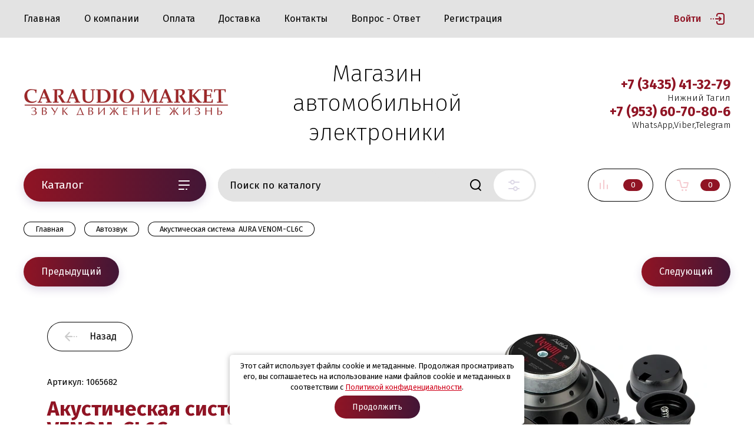

--- FILE ---
content_type: text/html; charset=utf-8
request_url: https://caraudiomarket.ru/magazin/product/akusticheskaya-sistema-aura-venom-cl6c
body_size: 33808
content:


			<!doctype html>
<html lang="ru">
<head>
<meta charset="utf-8">
<meta name="robots" content="all"/>
<title>Акустическая система  AURA VENOM-CL6C</title>
<meta name="description" content="Акустическая система  AURA VENOM-CL6C">
<meta name="keywords" content="Акустическая система  AURA VENOM-CL6C">
<meta name="SKYPE_TOOLBAR" content="SKYPE_TOOLBAR_PARSER_COMPATIBLE">
<meta name="viewport" content="width=device-width, initial-scale=1.0, maximum-scale=1.0, user-scalable=no">
<meta name="format-detection" content="telephone=no">
<meta http-equiv="x-rim-auto-match" content="none">

<link rel="stylesheet" href="/g/libs/jqueryui/datepicker/css/jquery-ui.css">
<link rel="stylesheet" href="/g/libs/lightgallery/v1.2.19/lightgallery.css">


<link rel="stylesheet" href="/g/libs/remodal/css/remodal.css">
<link rel="stylesheet" href="/g/libs/remodal/css/remodal-default-theme.css">

<script src="/g/libs/jquery/1.10.2/jquery.min.js" charset="utf-8"></script>
<script src="/g/libs/jqueryui/datepicker/js/jquery-ui.min.js" charset="utf-8"></script>

<!-- Common js -->
	<link rel="stylesheet" href="/g/css/styles_articles_tpl.css">

            <!-- 46b9544ffa2e5e73c3c971fe2ede35a5 -->
            <script src='/shared/s3/js/lang/ru.js'></script>
            <script src='/shared/s3/js/common.min.js'></script>
        <link rel='stylesheet' type='text/css' href='/shared/s3/css/calendar.css' /><link rel='stylesheet' type='text/css' href='/shared/highslide-4.1.13/highslide.min.css'/>
<script type='text/javascript' src='/shared/highslide-4.1.13/highslide-full.packed.js'></script>
<script type='text/javascript'>
hs.graphicsDir = '/shared/highslide-4.1.13/graphics/';
hs.outlineType = null;
hs.showCredits = false;
hs.lang={cssDirection:'ltr',loadingText:'Загрузка...',loadingTitle:'Кликните чтобы отменить',focusTitle:'Нажмите чтобы перенести вперёд',fullExpandTitle:'Увеличить',fullExpandText:'Полноэкранный',previousText:'Предыдущий',previousTitle:'Назад (стрелка влево)',nextText:'Далее',nextTitle:'Далее (стрелка вправо)',moveTitle:'Передвинуть',moveText:'Передвинуть',closeText:'Закрыть',closeTitle:'Закрыть (Esc)',resizeTitle:'Восстановить размер',playText:'Слайд-шоу',playTitle:'Слайд-шоу (пробел)',pauseText:'Пауза',pauseTitle:'Приостановить слайд-шоу (пробел)',number:'Изображение %1/%2',restoreTitle:'Нажмите чтобы посмотреть картинку, используйте мышь для перетаскивания. Используйте клавиши вперёд и назад'};</script>
<link rel="icon" href="/favicon.png" type="image/png">

<link rel='stylesheet' type='text/css' href='/t/images/__csspatch/21/patch.css'/>

<!--s3_require-->
<link rel="stylesheet" href="/g/basestyle/1.0.1/user/user.css" type="text/css"/>
<link rel="stylesheet" href="/g/basestyle/1.0.1/user/user.gray.css" type="text/css"/>
<script type="text/javascript" src="/g/basestyle/1.0.1/user/user.js" async></script>
<!--/s3_require-->
<!-- Common js -->

			
		
		
		
			<link rel="stylesheet" type="text/css" href="/g/shop2v2/default/css/theme.less.css">		
			<script type="text/javascript" src="/g/printme.js"></script>
		<script type="text/javascript" src="/g/shop2v2/default/js/tpl.js"></script>
		<script type="text/javascript" src="/g/shop2v2/default/js/baron.min.js"></script>
		
			<script type="text/javascript" src="/g/shop2v2/default/js/shop2.2.js"></script>
		
	<script type="text/javascript">shop2.init({"productRefs": {"523589908":{"harakteristiki":{"ecb07cd09e0ef5e4061a4da9226ab760":["639717308"]},"razmer_akustiki":{"24183900":["639717308"]},"tip_akustiki":{"24190900":["639717308"]}}},"apiHash": {"getPromoProducts":"99722c86eb384eda0c81cdf7c9a35798","getSearchMatches":"781641ea85964f62c3864942d0c9790d","getFolderCustomFields":"092533c2a60f392efa12445740bb5427","getProductListItem":"913a4b82005e39f18f83e71a3d470e5f","cartAddItem":"e79ee37e2380b5903677af3a51ac428a","cartRemoveItem":"8635d441811f883807053834cefdb8e9","cartUpdate":"09d4eb1418b488870c2208ac5235fb83","cartRemoveCoupon":"d0bd50df2fda83a30a12fa09c6048755","cartAddCoupon":"d0b8b09c30955cec7c9ea99626cec3fb","deliveryCalc":"f3578a7f7818b53fc8f97ae93d9fa446","printOrder":"c0b9506502bdd477cd6c6505a27e0954","cancelOrder":"d6f68caa658053b720d6bcdbe98c4085","cancelOrderNotify":"cd275d768ea4835f0d86e80b0a55a9d1","repeatOrder":"127de0fcfd00b8343ad68652404f5992","paymentMethods":"07a70afdd53c8dd94d5690b8cdb3fc39","compare":"8846474afd7f910036366d34f467b5c2"},"hash": null,"verId": 2405014,"mode": "product","step": "","uri": "/magazin","IMAGES_DIR": "/d/","my": {"show_sections":false,"lazy_load_subpages":false,"price_fa_rouble":true,"buy_alias":"\u0412 \u043a\u043e\u0440\u0437\u0438\u043d\u0443","buy_mod":true,"buy_kind":true,"min_count_in_select":"50","params":"\u041e\u0441\u043e\u0431\u0435\u043d\u043d\u043e\u0441\u0442\u0438"},"shop2_cart_order_payments": 1,"cf_margin_price_enabled": 0,"maps_yandex_key":"","maps_google_key":""});shop2.delivery.deligate = true;</script>
<style type="text/css">.product-item-thumb {width: 450px;}.product-item-thumb .product-image, .product-item-simple .product-image {height: 450px;width: 450px;}.product-item-thumb .product-amount .amount-title {width: 354px;}.product-item-thumb .product-price {width: 400px;}.shop2-product .product-side-l {width: 200px;}.shop2-product .product-image {height: 190px;width: 200px;}.shop2-product .product-thumbnails li {width: 56px;height: 56px;}</style>

<link href="https://fonts.googleapis.com/css?family=Fira+Sans:200,300,400,500,700,800&amp;subset=cyrillic,cyrillic-ext,latin-ext" rel="stylesheet">

<script src="/g/libs/jquery-match-height/0.7.2/jquery.matchHeight.min.js" charset="utf-8"></script>
<script src="/g/libs/jquery-formstyler/1.7.4/jquery.formstyler.min.js" charset="utf-8"></script>
<script src="/g/libs/nouislider/7.0.10/jquery.nouislider.all.min.js" charset="utf-8"></script>
<script src="/g/libs/jquery-responsive-tabs/1.5.1/jquery.responsivetabs.min.js"></script>
<script src="/g/libs/lightgallery/v1.2.19/lightgallery.js" charset="utf-8"></script>
<script src="/g/libs/jquery-bgdsize/jquery.bgdsize.js" charset="utf-8"></script>
<script src="/g/libs/jquery-slick/1.6.0/slick.min.js" charset="utf-8"></script>
<script src="/g/libs/remodal/js/remodal.js" charset="utf-8"></script>
<script src="/g/libs/flexmenu/1.4.2/flexmenu.min.js"></script>
<script src="/g/libs/jquery-columnizer/jquery.columnizer.min.js"></script>
<script src="/g/templates/shop2/2.79.2/js/animit.js"></script>
<script src="/g/templates/shop2/2.79.2/js/waslide.js"></script>

<script src="/g/templates/shop2/2.97.2/js/s3.form.js" charset="utf-8"></script>
<script src="/t/v865/images/js/shop_main.js" charset="utf-8"></script>

    <link rel="stylesheet" href="/g/templates/shop2/2.97.2/css/themes/theme0/theme.scss.css">
<link rel="stylesheet" href="/g/templates/shop2/2.97.2/css/gr-corrections.css">



<!--[if lt IE 10]>
<script src="/g/libs/ie9-svg-gradient/0.0.1/ie9-svg-gradient.min.js"></script>
<script src="/g/libs/jquery-placeholder/2.0.7/jquery.placeholder.min.js"></script>
<script src="/g/libs/jquery-textshadow/0.0.1/jquery.textshadow.min.js"></script>
<script src="/g/s3/misc/ie/0.0.1/ie.js"></script>
<![endif]-->
<!--[if lt IE 9]>
<script src="/g/libs/html5shiv/html5.js"></script>
<![endif]-->

<link rel="stylesheet" href="/t/v865/images/css/bdr_styles.scss.css">
<link rel="stylesheet" href="/t/v865/images/css/site_addons.scss.css">
<link rel="stylesheet" href="/t/v865/images/site.addons.scss.css">
</head>
<body class="site" style="--selec_col: #000000">
	
	<div class="mobile-nav">
		<div class="mobile-nav__inner">
			<span class="close-button"><span>Закрыть</span></span>
			<div class="mobile-nav__title">Каталог</div>
			<div class="mobile-nav__folders"></div>
			<div class="mobile-nav__menu"></div>
		</div>
	</div>

	<div class="site__wrapper remodal-bg">

		<header role="banner" class="site-header">
			<div class="site-header__fixed-bg"></div>
			<div class="site-header__nav">


				<div class="site-nav">
					
	        
    
    
    <ul class="site-nav__menu menu-default ">
        
    	    						
									
                            
		                        
                     	    		    		            
                            <li  class=" has opened active">
                    <a  href="/magazin" style="--hover_color_two: #901424;--hover_color_thre: ">Главная</a>
                        
                
    	    						
									
                            
		                                                <ul class="level-2">
                                        
                     	    		    		            
                            <li class=" has ">
                    <a href="https://caraudiomarket.ru/magazin/folder/avto-signalizatsii" style="--hover_color: #901424;--hover_color_thre: ">Автосигнализации</a>
                        
                
    								
									
                            
		                                                <ul class="level-3">
                                        
                     	    		    		            
                            <li class="  ">
                    <a href="https://caraudiomarket.ru/magazin/folder/bez-obratnoy-svyazi" style="--hover_color: #901424;--hover_color_thre: ">без обратной связи</a>
                        
                
    								
									
                            
		                                                </li>
                                                            
                     	    		    		            
                            <li class="  ">
                    <a href="https://caraudiomarket.ru/magazin/folder/s-obratnoy-svyazyu" style="--hover_color: #901424;--hover_color_thre: ">с обратной связью</a>
                        
                
    								
									
                            
		                                                </li>
                                                            
                     	    		    		            
                            <li class="  ">
                    <a href="https://caraudiomarket.ru/magazin/folder/s-distantsionnym-zapuskom" style="--hover_color: #901424;--hover_color_thre: ">с дистанционным запуском</a>
                        
                
    								
									
                            
		                                                </li>
                                                            
                     	    		    		            
                            <li class="  ">
                    <a href="https://caraudiomarket.ru/magazin/folder/motosignalizatsii" style="--hover_color: #901424;--hover_color_thre: ">мотосигнализации</a>
                        
                
    								
									
                            
		                                                </li>
                                                            
                     	    		    		            
                            <li class="  ">
                    <a href="https://caraudiomarket.ru/magazin/folder/immobilayzery" style="--hover_color: #901424;--hover_color_thre: ">иммобилайзеры</a>
                        
                
    								
									
                            
		                                                </li>
                                                            
                     	    		    		            
                            <li class="  ">
                    <a href="https://caraudiomarket.ru/magazin/folder/mayaki-gsm-gps-moduli" style="--hover_color: #901424;--hover_color_thre: ">маяки/GSM/GPS модули</a>
                        
                
    	    						
									
                            
		                                                </li>
                                                            
                     	    		    		            
                            <li class=" has ">
                    <a href="https://caraudiomarket.ru/magazin/folder/aksessuary-dlya-signalizatsiy" style="--hover_color: #901424;--hover_color_thre: ">аксессуары для сигнализаций</a>
                        
                
    								
									
                            
		                                                <ul class="level-4">
                                        
                     	    		    		            
                            <li class="  ">
                    <a href="https://caraudiomarket.ru/magazin/folder/breloki" style="--hover_color: #901424;--hover_color_thre: ">Брелоки</a>
                        
                
    								
									
                            
		                                                </li>
                                                            
                     	    		    		            
                            <li class="  ">
                    <a href="https://caraudiomarket.ru/magazin/folder/batarejki" style="--hover_color: #901424;--hover_color_thre: ">Батарейки</a>
                        
                
    								
									
                            
		                                                </li>
                                                            
                     	    		    		            
                            <li class="  ">
                    <a href="https://caraudiomarket.ru/magazin/folder/chehly" style="--hover_color: #901424;--hover_color_thre: ">Чехлы</a>
                        
                
    								
									
                            
		                                                </li>
                                                            
                     	    		    		            
                            <li class="  ">
                    <a href="https://caraudiomarket.ru/magazin/folder/displei" style="--hover_color: #901424;--hover_color_thre: ">Дисплеи</a>
                        
                
    								
									
                            
		                                                </li>
                                                            
                     	    		    		            
                            <li class="  ">
                    <a href="https://caraudiomarket.ru/magazin/folder/shlejfy" style="--hover_color: #901424;--hover_color_thre: ">Шлейфы</a>
                        
                
    								
									
                            
		                                                </li>
                                                            
                     	    		    		            
                            <li class="  ">
                    <a href="https://caraudiomarket.ru/magazin/folder/remont-brelokov" style="--hover_color: #901424;--hover_color_thre: ">Ремонт брелоков</a>
                        
                
    	    						
									
                            
		                                                </li>
                                            </ul></li>
                                            </ul></li>
                                                            
                     	    		    		            
                            <li class=" has ">
                    <a href="https://caraudiomarket.ru/magazin/folder/radar-detektory" style="--hover_color: #901424;--hover_color_thre: ">Радар-Детекторы</a>
                        
                
    								
									
                            
		                                                <ul class="level-3">
                                        
                     	    		    		            
                            <li class="  ">
                    <a href="https://caraudiomarket.ru/magazin/folder/kombo-ustroystva" style="--hover_color: #901424;--hover_color_thre: ">Комбо-устройства</a>
                        
                
    	    						
									
                            
		                                                </li>
                                            </ul></li>
                                                            
                     	    		    		            
                            <li class=" has ">
                    <a href="https://caraudiomarket.ru/magazin/folder/transpondery" style="--hover_color: #901424;--hover_color_thre: ">Транспондеры</a>
                        
                
    								
									
                            
		                                                <ul class="level-3">
                                        
                     	    		    		            
                            <li class="  ">
                    <a href="https://caraudiomarket.ru/magazin/folder/dlya-kopirovaniya-klonirovaniya" style="--hover_color: #901424;--hover_color_thre: ">Для копирования/Клонирования</a>
                        
                
    								
									
                            
		                                                </li>
                                                            
                     	    		    		            
                            <li class="  ">
                    <a href="https://caraudiomarket.ru/magazin/folder/novyye-ne-podgotovlennyye" style="--hover_color: #901424;--hover_color_thre: ">Новые/Не подготовленные</a>
                        
                
    								
									
                            
		                                                </li>
                                                            
                     	    		    		            
                            <li class="  ">
                    <a href="https://caraudiomarket.ru/magazin/folder/podgotovlennyye-pod-zapis" style="--hover_color: #901424;--hover_color_thre: ">Подготовленные под запись</a>
                        
                
    	    						
									
                            
		                                                </li>
                                            </ul></li>
                                                            
                     	    		    		            
                            <li class=" has ">
                    <a href="https://caraudiomarket.ru/magazin/folder/videoregistratory" style="--hover_color: #901424;--hover_color_thre: ">Видеорегистраторы</a>
                        
                
    								
									
                            
		                                                <ul class="level-3">
                                        
                     	    		    		            
                            <li class="  ">
                    <a href="https://caraudiomarket.ru/magazin/folder/karty-pamyati" style="--hover_color: #901424;--hover_color_thre: ">Карты памяти</a>
                        
                
    	    						
									
                            
		                                                </li>
                                            </ul></li>
                                                            
                     	    		    		            
                            <li class=" has ">
                    <a href="https://caraudiomarket.ru/magazin/folder/avtozvuk" style="--hover_color: #901424;--hover_color_thre: ">Автозвук</a>
                        
                
    	    						
									
                            
		                                                <ul class="level-3">
                                        
                     	    		    		            
                            <li class=" has ">
                    <a href="https://caraudiomarket.ru/magazin/folder/akustika" style="--hover_color: #901424;--hover_color_thre: ">Акустика</a>
                        
                
    								
									
                            
		                                                <ul class="level-4">
                                        
                     	    		    		            
                            <li class="  ">
                    <a href="https://caraudiomarket.ru/magazin/folder/grili-i-setki" style="--hover_color: #901424;--hover_color_thre: ">Грили и сетки</a>
                        
                
    								
									
                            
		                                                </li>
                                                            
                     	    		    		            
                            <li class="  ">
                    <a href="https://caraudiomarket.ru/magazin/folder/podiumy-i-kolca" style="--hover_color: #901424;--hover_color_thre: ">Подиумы и кольца</a>
                        
                
    	    						
									
                            
		                                                </li>
                                            </ul></li>
                                                            
                     	    		    		            
                            <li class=" has ">
                    <a href="https://caraudiomarket.ru/magazin/folder/kabeli" style="--hover_color: #901424;--hover_color_thre: ">Кабели</a>
                        
                
    								
									
                            
		                                                <ul class="level-4">
                                        
                     	    		    		            
                            <li class="  ">
                    <a href="https://caraudiomarket.ru/magazin/folder/akusticheskie-kabeli" style="--hover_color: #901424;--hover_color_thre: ">Акустические кабели</a>
                        
                
    								
									
                            
		                                                </li>
                                                            
                     	    		    		            
                            <li class="  ">
                    <a href="https://caraudiomarket.ru/magazin/folder/komplekty-provodov" style="--hover_color: #901424;--hover_color_thre: ">Комплекты проводов</a>
                        
                
    								
									
                            
		                                                </li>
                                                            
                     	    		    		            
                            <li class="  ">
                    <a href="https://caraudiomarket.ru/magazin/folder/mezhblochnye-kabeli" style="--hover_color: #901424;--hover_color_thre: ">Межблочные кабели</a>
                        
                
    								
									
                            
		                                                </li>
                                                            
                     	    		    		            
                            <li class="  ">
                    <a href="https://caraudiomarket.ru/magazin/folder/opletka-kabelnaya" style="--hover_color: #901424;--hover_color_thre: ">Оплетка кабельная</a>
                        
                
    								
									
                            
		                                                </li>
                                                            
                     	    		    		            
                            <li class="  ">
                    <a href="https://caraudiomarket.ru/magazin/folder/silovye-kabeli" style="--hover_color: #901424;--hover_color_thre: ">Силовые кабели</a>
                        
                
    	    						
									
                            
		                                                </li>
                                            </ul></li>
                                                            
                     	    		    		            
                            <li class=" has ">
                    <a href="https://caraudiomarket.ru/magazin/folder/klemmy" style="--hover_color: #901424;--hover_color_thre: ">Клеммы</a>
                        
                
    								
									
                            
		                                                <ul class="level-4">
                                        
                     	    		    		            
                            <li class="  ">
                    <a href="https://caraudiomarket.ru/magazin/folder/akkumulyatornye-klemmy" style="--hover_color: #901424;--hover_color_thre: ">Аккумуляторные клеммы</a>
                        
                
    								
									
                            
		                                                </li>
                                                            
                     	    		    		            
                            <li class="  ">
                    <a href="https://caraudiomarket.ru/magazin/folder/akusticheskie-klemmy" style="--hover_color: #901424;--hover_color_thre: ">Акустические клеммы</a>
                        
                
    								
									
                            
		                                                </li>
                                                            
                     	    		    		            
                            <li class="  ">
                    <a href="https://caraudiomarket.ru/magazin/folder/sabvufernye-klemmy" style="--hover_color: #901424;--hover_color_thre: ">Сабвуферные клеммы</a>
                        
                
    								
									
                            
		                                                </li>
                                                            
                     	    		    		            
                            <li class="  ">
                    <a href="https://caraudiomarket.ru/magazin/folder/silovye-klemmy" style="--hover_color: #901424;--hover_color_thre: ">Силовые клеммы</a>
                        
                
    								
									
                            
		                                                </li>
                                            </ul></li>
                                                            
                     	    		    		            
                            <li class="  ">
                    <a href="https://caraudiomarket.ru/magazin/folder/kolby-i-predohraniteli/p/1" style="--hover_color: #901424;--hover_color_thre: ">Колбы и предохранители</a>
                        
                
    								
									
                            
		                                                </li>
                                                            
                     	    		    		            
                            <li class="  ">
                    <a href="https://caraudiomarket.ru/magazin/folder/krossovery" style="--hover_color: #901424;--hover_color_thre: ">Кроссоверы</a>
                        
                
    								
									
                            
		                                                </li>
                                                            
                     	    		    		            
                            <li class="  ">
                    <a href="https://caraudiomarket.ru/magazin/folder/magnitoly" style="--hover_color: #901424;--hover_color_thre: ">Магнитолы</a>
                        
                
    	    						
									
                            
		                                                </li>
                                                            
                     	    		    		            
                            <li class=" has ">
                    <a href="https://caraudiomarket.ru/magazin/folder/sabvufery" style="--hover_color: #901424;--hover_color_thre: ">Сабвуферы</a>
                        
                
    								
									
                            
		                                                <ul class="level-4">
                                        
                     	    		    		            
                            <li class="  ">
                    <a href="https://caraudiomarket.ru/magazin/folder/grili-i-setki-2" style="--hover_color: #901424;--hover_color_thre: ">Грили и сетки</a>
                        
                
    								
									
                            
		                                                </li>
                                            </ul></li>
                                                            
                     	    		    		            
                            <li class="  ">
                    <a href="https://caraudiomarket.ru/magazin/folder/usiliteli" style="--hover_color: #901424;--hover_color_thre: ">Усилители</a>
                        
                
    								
									
                            
		                                                </li>
                                                            
                     	    		    		            
                            <li class="  ">
                    <a href="https://caraudiomarket.ru/magazin/folder/shumopodaviteli" style="--hover_color: #901424;--hover_color_thre: ">Шумоподавители</a>
                        
                
    								
									
                            
		                                                </li>
                                                            
                     	    		    		            
                            <li class="  ">
                    <a href="https://caraudiomarket.ru/magazin/folder/konvertery-urovnya-signala" style="--hover_color: #901424;--hover_color_thre: ">Конвертеры уровня сигнала</a>
                        
                
    	    						
									
                            
		                                                </li>
                                            </ul></li>
                                                            
                     	    		    		            
                            <li class=" has ">
                    <a href="https://caraudiomarket.ru/magazin/folder/avtoelektronika" style="--hover_color: #901424;--hover_color_thre: ">Автоэлектроника</a>
                        
                
    								
									
                            
		                                                <ul class="level-3">
                                        
                     	    		    		            
                            <li class="  ">
                    <a href="https://caraudiomarket.ru/magazin/folder/antenny" style="--hover_color: #901424;--hover_color_thre: ">Антенны</a>
                        
                
    								
									
                            
		                                                </li>
                                                            
                     	    		    		            
                            <li class="  ">
                    <a href="https://caraudiomarket.ru/magazin/folder/kamery-zadnego-vida" style="--hover_color: #901424;--hover_color_thre: ">Камеры заднего вида</a>
                        
                
    								
									
                            
		                                                </li>
                                                            
                     	    		    		            
                            <li class="  ">
                    <a href="https://caraudiomarket.ru/magazin/folder/monitory" style="--hover_color: #901424;--hover_color_thre: ">Мониторы</a>
                        
                
    								
									
                            
		                                                </li>
                                                            
                     	    		    		            
                            <li class="  ">
                    <a href="https://caraudiomarket.ru/magazin/folder/datchiki-parkovki" style="--hover_color: #901424;--hover_color_thre: ">Датчики парковки</a>
                        
                
    	    						
									
                            
		                                                </li>
                                            </ul></li>
                                                            
                     	    		    		            
                            <li class=" has ">
                    <a href="https://caraudiomarket.ru/magazin/folder/avtoaksessuary" style="--hover_color: #901424;--hover_color_thre: ">Автоаксессуары</a>
                        
                
    								
									
                            
		                                                <ul class="level-3">
                                        
                     	    		    		            
                            <li class="  ">
                    <a href="https://caraudiomarket.ru/magazin/folder/razvetviteli-prikurivatelya" style="--hover_color: #901424;--hover_color_thre: ">Разветвители прикуривателя</a>
                        
                
    								
									
                            
		                                                </li>
                                                            
                     	    		    		            
                            <li class="  ">
                    <a href="https://caraudiomarket.ru/magazin/folder/magnitnye-derzhateli" style="--hover_color: #901424;--hover_color_thre: ">Магнитные держатели</a>
                        
                
    								
									
                            
		                                                </li>
                                                            
                     	    		    		            
                            <li class="  ">
                    <a href="https://caraudiomarket.ru/magazin/folder/otdelochnye-materialy" style="--hover_color: #901424;--hover_color_thre: ">Отделочные материалы</a>
                        
                
    	    						
									
                            
		                                                </li>
                                            </ul></li>
                                                            
                     	    		    		            
                            <li class=" has ">
                    <a href="https://caraudiomarket.ru/magazin/folder/shumoizolyaciya" style="--hover_color: #901424;--hover_color_thre: ">Шумоизоляция</a>
                        
                
    								
									
                            
		                                                <ul class="level-3">
                                        
                     	    		    		            
                            <li class="  ">
                    <a href="https://caraudiomarket.ru/magazin/folder/valiki-prikatochnye" style="--hover_color: #901424;--hover_color_thre: ">Валики прикаточные</a>
                        
                
    								
									
                            
		                                                </li>
                                                            
                     	    		    		            
                            <li class="  ">
                    <a href="https://caraudiomarket.ru/magazin/folder/vibropogloshchayushchie-miaterialy" style="--hover_color: #901424;--hover_color_thre: ">Виброизоляция</a>
                        
                
    								
									
                            
		                                                </li>
                                                            
                     	    		    		            
                            <li class="  ">
                    <a href="https://caraudiomarket.ru/magazin/folder/zvukoizolyaciya" style="--hover_color: #901424;--hover_color_thre: ">Звукоизоляция</a>
                        
                
    								
									
                            
		                                                </li>
                                                            
                     	    		    		            
                            <li class="  ">
                    <a href="https://caraudiomarket.ru/magazin/folder/antiskrip" style="--hover_color: #901424;--hover_color_thre: ">Антискрип</a>
                        
                
    								
									
                            
		                                                </li>
                                                            
                     	    		    		            
                            <li class="  ">
                    <a href="https://caraudiomarket.ru/magazin/folder/teploizolyaciya" style="--hover_color: #901424;--hover_color_thre: ">Теплоизоляция</a>
                        
                
    	    						
									
                            
		                                                </li>
                                            </ul></li>
                                            </ul></li>
                                                            
                     	    		    		            
                            <li  class=" has">
                    <a  href="/o-kompanii" style="--hover_color_two: #901424;--hover_color_thre: ">О компании</a>
                        
                
    								
									
                            
		                                                <ul class="level-2">
                                        
                     	    		    		            
                            <li class="  ">
                    <a href="/otzyvy" style="--hover_color: #901424;--hover_color_thre: ">Отзывы</a>
                        
                
    								
									
                            
		                                                </li>
                                                            
                     	    		    		            
                            <li class="  ">
                    <a href="/news" style="--hover_color: #901424;--hover_color_thre: ">Новости</a>
                        
                
    								
									
                            
		                                                </li>
                                                            
                     	    		    		            
                            <li class="  ">
                    <a href="/napishite-nam" style="--hover_color: #901424;--hover_color_thre: ">Напишите нам</a>
                        
                
    								
									
                            
		                                                </li>
                                            </ul></li>
                                                            
                     	    		    		            
                            <li  class="">
                    <a  href="/oplata" style="--hover_color_two: #901424;--hover_color_thre: ">Оплата</a>
                        
                
    								
									
                            
		                                                </li>
                                                            
                     	    		    		            
                            <li  class="">
                    <a  href="/dostavka" style="--hover_color_two: #901424;--hover_color_thre: ">Доставка</a>
                        
                
    								
									
                            
		                                                </li>
                                                            
                     	    		    		            
                            <li  class="">
                    <a  href="/kontakty" style="--hover_color_two: #901424;--hover_color_thre: ">Контакты</a>
                        
                
    								
									
                            
		                                                </li>
                                                            
                     	    		    		            
                            <li  class="">
                    <a  href="/magazin/product1" style="--hover_color_two: #901424;--hover_color_thre: ">Вопрос - Ответ</a>
                        
                
    								
									
                            
		                                                </li>
                                                            
                     	    		    		            
                            <li  class="">
                    <a  href="/registraciya" style="--hover_color_two: #901424;--hover_color_thre: ">Регистрация</a>
                        
                </li></ul>
    					<a class="site-nav__login" href="#login-form">Войти</a>
				</div>
			</div>
			<div class="site-header__top">
				<div class="site-header__top_inner">
					<div class="site-header__intro">
													<div class="site-header__logo">
																								<a href="https://caraudiomarket.ru">
									<img src="/thumb/2/yPY5rDqco6h2rkpTaoQoKg/349c51/d/snimok_123.png" alt="" />
								</a>
							</div>
																	</div>
											<div class="site-header__desc">
							Магазин автомобильной электроники
						</div>
																<div class="site-header__contacts">
							<a class="site-header__contacts-btn" href="#contacts">&nbsp;</a>
							<div class="header-phones">
																<div class="header-phones__item">
																			<div class="header-phones__phone">
											<div>
												<a href="tel:+73435413279">+7 (3435) 41-32-79</a>
											</div>
										</div>
																												<div class="header-phones__desc">Нижний Тагил</div>
																	</div>
																<div class="header-phones__item">
																			<div class="header-phones__phone">
											<div>
												<a href="tel:+79536070806">+7 (953) 60-70-80-6</a>
											</div>
										</div>
																												<div class="header-phones__desc">WhatsApp,Viber,Telegram</div>
																	</div>
															</div>
						</div>
									</div>
			</div>
			<div class="site-header__bottom">
				<div class="site-header__bottom_wrap">
					<div class="site-header__bottom_inner">
						<div class="site-header__bottom_left">
							<a href="#folders" class="catalog-btn">
								Каталог							</a>
							<span class="catalog-btn-mobile">&nbsp;</span>
						</div>
						<div class="site-header__bottom_mid">
							<nav class="site-search">
																
																<script>
	var shop2SmartSearchSettings = {
		shop2_currency: 'руб.'
	}
</script>


<div id="search-app" class="hide_search_popup" v-on-clickaway="resetData">
	
	
	<script>
		$(function(){
			$.ajax({
			    url: "/-/x-api/v1/public/?method=shop2/getProductsBySearchMatches",
			    dataType: "JSON",
			    data: {
			        param: {
			            s: {
			                price: {
			                    min: 0
			                }
			            }
			        }
			    },
			    success: (response) => {
			        if (response.result.success) {
			            allProductsAmount = response.result.found;
			            $('.search-block__form .search-block__input').attr("placeholder", "Поиск среди " + allProductsAmount + " товаров");
			        }
			    }
			});
		});
	</script>


	<form action="/magazin/search" enctype="multipart/form-data" id="smart-search-block" class="text_search">
		<div class="form-inner">
			<input type="hidden" name="gr_smart_search" value="1">
			<label>
				<input autocomplete="off" placeholder="Поиск по каталогу" v-model="search_query" v-on:keyup="searchStart" type="text" name="search_text" class="search-block__input" id="shop2-name">
				
			</label>
			<button class="search-block__btn">Найти</button>
		    {*<div class="search-block__popup" data-remodal-target="search-form">&nbsp;</div>*}
	    	<a href="#search-form" class="site-search__popup">&nbsp;</a>
		</div>
	<re-captcha data-captcha="recaptcha"
     data-name="captcha"
     data-sitekey="6LddAuIZAAAAAAuuCT_s37EF11beyoreUVbJlVZM"
     data-lang="ru"
     data-rsize="invisible"
     data-type="image"
     data-theme="light"></re-captcha></form>
	<div id="search-result" class="custom-scroll scroll-width-thin scroll" v-if="(foundsProduct + foundsFolders + foundsVendors) > 0" v-cloak>
		<div class="search-result-top">
			<div class="search-result-left" v-if="foundsProduct > 0">
				<div class="result-products">
					<div class="products-search-title">Товары <span>{{foundsProduct}}</span></div>
					<div class="product-items">
						<div class="product-item" v-for='product in products'>
							<a v-bind:href="'/'+product.alias"></a>
							<div class="product-image" v-if="product.image_url">
								<a v-bind:href="'/'+product.alias">
									<img v-bind:src="product.image_url" v-bind:alt="product.name" v-bind:title="product.name">
								</a>
							</div>
							
							<div class="product-image no-image" v-else>
								<a v-bind:href="'/'+product.alias"></a>
							</div>
							
							<div class="product-text">
								<div class="product-name"><a v-bind:href="'/'+product.alias">{{product.name}}</a></div>
								<div class="product-text-price">
									<div class="price-old" v-if="product.price_old > 0"><strong>{{product.price_old}}</strong> <span>{{shop2SmartSearchSettings.shop2_currency}}</span></div>
									<div class="price"><strong>{{product.price}}</strong> <span>{{shop2SmartSearchSettings.shop2_currency}}</span></div>
								</div>
							</div>
						</div>
					</div>
				</div>
			</div>
			<div class="search-result-right" v-if="foundsFolders > 0 || foundsVendors > 0">
				<div class="result-folders" v-if="foundsFolders > 0">
					<div class="folders-search-title">Категории <span>{{foundsFolders}}</span></div>
					<div class="folder-items">
						<div class="folder-item" v-for="folder in foldersSearch">
							<a v-bind:href="'/'+folder.alias" class="found-folder"><span>{{folder.folder_name}}</span></a>
						</div>
					</div>
				</div>
				
			</div>
		</div>
		<div class="search-result-bottom">
			<span class="search-result-btn"><span>Все результаты</span></span>
		</div>
	</div>
</div>



<script> 
var shop2SmartSearch = {
		folders: [{"folder_id":"37699100","folder_name":"","tree_id":"29023100","_left":"1","_right":"170","_level":"0","hidden":"0","items":4,"alias":"magazin\/folder\/37699100","page_url":"\/magazin","exporter:share\/yandex_market":1,"exporter:folders:share\/yandex_market":0},{"folder_id":"219240507","folder_name":"\u043d\u043e\u0432\u044b\u0435 \u043f\u043e\u0437\u0438\u0446\u0438\u0438","tree_id":"29023100","_left":"2","_right":"3","_level":"1","hidden":"0","items":457,"alias":"folder\/novye-pozicii","page_url":"\/magazin","exporter:share\/yandex_market":false,"image":null,"exporter:folders:share\/yandex_market":"0"},{"folder_id":"38127100","folder_name":"\u0410\u0432\u0442\u043e\u0441\u0438\u0433\u043d\u0430\u043b\u0438\u0437\u0430\u0446\u0438\u0438","tree_id":"29023100","_left":"4","_right":"41","_level":"1","hidden":"0","items":178,"alias":"magazin\/folder\/avto-signalizatsii","page_url":"\/magazin","exporter:share\/yandex_market":1,"image":null,"exporter:folders:share\/yandex_market":""},{"folder_id":"38127300","folder_name":"\u0431\u0435\u0437 \u043e\u0431\u0440\u0430\u0442\u043d\u043e\u0439 \u0441\u0432\u044f\u0437\u0438","tree_id":"29023100","_left":"5","_right":"6","_level":"2","hidden":"0","items":7,"alias":"magazin\/folder\/bez-obratnoy-svyazi","page_url":"\/magazin","image":null,"exporter:share\/yandex_market":1,"exporter:folders:share\/yandex_market":0},{"folder_id":"38136300","folder_name":"\u0441 \u043e\u0431\u0440\u0430\u0442\u043d\u043e\u0439 \u0441\u0432\u044f\u0437\u044c\u044e","tree_id":"29023100","_left":"7","_right":"8","_level":"2","hidden":"0","items":20,"alias":"magazin\/folder\/s-obratnoy-svyazyu","page_url":"\/magazin","image":null,"exporter:share\/yandex_market":1,"exporter:folders:share\/yandex_market":0},{"folder_id":"38136500","folder_name":"\u0441 \u0434\u0438\u0441\u0442\u0430\u043d\u0446\u0438\u043e\u043d\u043d\u044b\u043c \u0437\u0430\u043f\u0443\u0441\u043a\u043e\u043c","tree_id":"29023100","_left":"9","_right":"10","_level":"2","hidden":"0","items":41,"alias":"magazin\/folder\/s-distantsionnym-zapuskom","page_url":"\/magazin","image":null,"exporter:share\/yandex_market":1,"exporter:folders:share\/yandex_market":0},{"folder_id":"44645700","folder_name":"\u043c\u043e\u0442\u043e\u0441\u0438\u0433\u043d\u0430\u043b\u0438\u0437\u0430\u0446\u0438\u0438","tree_id":"29023100","_left":"11","_right":"12","_level":"2","hidden":"0","items":"2","alias":"magazin\/folder\/motosignalizatsii","page_url":"\/magazin","image":null,"exporter:share\/yandex_market":1,"exporter:folders:share\/yandex_market":0},{"folder_id":"44645900","folder_name":"\u0438\u043c\u043c\u043e\u0431\u0438\u043b\u0430\u0439\u0437\u0435\u0440\u044b","tree_id":"29023100","_left":"13","_right":"14","_level":"2","hidden":"0","items":5,"alias":"magazin\/folder\/immobilayzery","page_url":"\/magazin","image":null,"exporter:share\/yandex_market":1,"exporter:folders:share\/yandex_market":0},{"folder_id":"44646100","folder_name":"\u043c\u0430\u044f\u043a\u0438\/GSM\/GPS \u043c\u043e\u0434\u0443\u043b\u0438","tree_id":"29023100","_left":"15","_right":"16","_level":"2","hidden":"0","items":14,"alias":"magazin\/folder\/mayaki-gsm-gps-moduli","page_url":"\/magazin","image":null,"exporter:share\/yandex_market":1,"exporter:folders:share\/yandex_market":0},{"folder_id":"44663900","folder_name":"\u0410\u043a\u0441\u0435\u0441\u0441\u0443\u0430\u0440\u044b \u0434\u043b\u044f \u0441\u0438\u0433\u043d\u0430\u043b\u0438\u0437\u0430\u0446\u0438\u0439","tree_id":"29023100","_left":"17","_right":"40","_level":"2","hidden":"0","items":489,"alias":"magazin\/folder\/aksessuary-dlya-signalizatsiy","page_url":"\/magazin","image":null,"folder_yandex":"","exporter:share\/yandex_market":1,"exporter:folders:share\/yandex_market":""},{"folder_id":"61395300","folder_name":"\u0431\u0440\u0435\u043b\u043e\u043a\u0438","tree_id":"29023100","_left":"18","_right":"19","_level":"3","hidden":"0","items":40,"alias":"magazin\/folder\/breloki","page_url":"\/magazin","image":null,"folder_yandex":"","exporter:share\/yandex_market":1,"exporter:folders:share\/yandex_market":""},{"folder_id":"124038500","folder_name":"\u0431\u0430\u0442\u0430\u0440\u0435\u0439\u043a\u0438","tree_id":"29023100","_left":"20","_right":"21","_level":"3","hidden":"0","items":21,"alias":"magazin\/folder\/batarejki","page_url":"\/magazin","image":null,"folder_yandex":"","exporter:share\/yandex_market":1,"exporter:folders:share\/yandex_market":""},{"folder_id":"107493900","folder_name":"\u0434\u0438\u0441\u043f\u043b\u0435\u0438","tree_id":"29023100","_left":"22","_right":"23","_level":"3","hidden":"0","items":64,"alias":"magazin\/folder\/displei","page_url":"\/magazin","image":null,"folder_yandex":"","exporter:share\/yandex_market":1,"exporter:folders:share\/yandex_market":""},{"folder_id":"142344700","folder_name":"\u0437\u0430\u043c\u043a\u0438 \u043a\u0430\u043f\u043e\u0442\u0430","tree_id":"29023100","_left":"24","_right":"25","_level":"3","hidden":"0","items":"2","alias":"magazin\/folder\/zamki-kapota","page_url":"\/magazin","image":null,"folder_yandex":"","exporter:share\/yandex_market":1,"exporter:folders:share\/yandex_market":""},{"folder_id":"125780500","folder_name":"\u043a\u043d\u043e\u043f\u043a\u0438","tree_id":"29023100","_left":"26","_right":"27","_level":"3","hidden":"0","items":12,"alias":"magazin\/folder\/knopki","page_url":"\/magazin","image":null,"folder_yandex":"","exporter:share\/yandex_market":1,"exporter:folders:share\/yandex_market":""},{"folder_id":"125782100","folder_name":"\u043a\u043e\u0440\u043f\u0443\u0441\u0430","tree_id":"29023100","_left":"28","_right":"29","_level":"3","hidden":"0","items":30,"alias":"magazin\/folder\/korpusa","page_url":"\/magazin","image":null,"folder_yandex":"","exporter:share\/yandex_market":1,"exporter:folders:share\/yandex_market":""},{"folder_id":"130667300","folder_name":"\u0440\u0430\u0441\u0445\u043e\u0434\u043d\u044b\u0435 \u043c\u0430\u0442\u0435\u0440\u0438\u0430\u043b\u044b","tree_id":"29023100","_left":"30","_right":"31","_level":"3","hidden":"0","items":55,"alias":"magazin\/folder\/konceviki","page_url":"\/magazin","image":null,"folder_yandex":"","exporter:share\/yandex_market":1,"exporter:folders:share\/yandex_market":""},{"folder_id":"125598500","folder_name":"\u0440\u0435\u043c\u043e\u043d\u0442 \u0431\u0440\u0435\u043b\u043e\u043a\u043e\u0432","tree_id":"29023100","_left":"32","_right":"33","_level":"3","hidden":"0","items":6,"alias":"magazin\/folder\/remont-brelokov","page_url":"\/magazin","image":null,"folder_yandex":"","exporter:share\/yandex_market":1,"exporter:folders:share\/yandex_market":""},{"folder_id":"125772300","folder_name":"\u0441\u0442\u0435\u043a\u043b\u0430","tree_id":"29023100","_left":"34","_right":"35","_level":"3","hidden":"0","items":16,"alias":"magazin\/folder\/stekla","page_url":"\/magazin","image":null,"folder_yandex":"","exporter:share\/yandex_market":1,"exporter:folders:share\/yandex_market":""},{"folder_id":"106123900","folder_name":"\u0447\u0435\u0445\u043b\u044b","tree_id":"29023100","_left":"36","_right":"37","_level":"3","hidden":"0","items":219,"alias":"magazin\/folder\/chehly","page_url":"\/magazin","image":null,"folder_yandex":"","exporter:share\/yandex_market":1,"exporter:folders:share\/yandex_market":""},{"folder_id":"123692300","folder_name":"\u0448\u043b\u0435\u0439\u0444\u044b","tree_id":"29023100","_left":"38","_right":"39","_level":"3","hidden":"0","items":3,"alias":"magazin\/folder\/shlejfy","page_url":"\/magazin","image":null,"folder_yandex":"","exporter:share\/yandex_market":1,"exporter:folders:share\/yandex_market":""},{"folder_id":"51233900","folder_name":"\u0410\u0432\u0442\u043e\u0437\u0432\u0443\u043a","tree_id":"29023100","_left":"42","_right":"91","_level":"1","hidden":"0","items":1466,"alias":"magazin\/folder\/avtozvuk","page_url":"\/magazin","image":null,"exporter:share\/yandex_market":1,"exporter:folders:share\/yandex_market":0},{"folder_id":"51234700","folder_name":"\u0410\u043a\u0443\u0441\u0442\u0438\u043a\u0430","tree_id":"29023100","_left":"43","_right":"48","_level":"2","hidden":"0","items":461,"alias":"magazin\/folder\/akustika","page_url":"\/magazin","image":null,"exporter:share\/yandex_market":1,"exporter:folders:share\/yandex_market":0},{"folder_id":"59991500","folder_name":"\u0413\u0440\u0438\u043b\u0438 \u0438 \u0441\u0435\u0442\u043a\u0438","tree_id":"29023100","_left":"44","_right":"45","_level":"3","hidden":"0","items":26,"alias":"magazin\/folder\/grili-i-setki","page_url":"\/magazin","image":null,"exporter:share\/yandex_market":1,"exporter:folders:share\/yandex_market":0},{"folder_id":"59991300","folder_name":"\u041f\u043e\u0434\u0438\u0443\u043c\u044b \u0438 \u043a\u043e\u043b\u044c\u0446\u0430","tree_id":"29023100","_left":"46","_right":"47","_level":"3","hidden":"0","items":22,"alias":"magazin\/folder\/podiumy-i-kolca","page_url":"\/magazin","image":null,"exporter:share\/yandex_market":1,"exporter:folders:share\/yandex_market":0},{"folder_id":"51234500","folder_name":"\u041c\u0430\u0433\u043d\u0438\u0442\u043e\u043b\u044b","tree_id":"29023100","_left":"49","_right":"50","_level":"2","hidden":"0","items":173,"alias":"magazin\/folder\/magnitoly","page_url":"\/magazin","exporter:share\/yandex_market":1,"image":null,"exporter:folders:share\/yandex_market":0},{"folder_id":"51235100","folder_name":"\u0423\u0441\u0438\u043b\u0438\u0442\u0435\u043b\u0438","tree_id":"29023100","_left":"51","_right":"52","_level":"2","hidden":"0","items":133,"alias":"magazin\/folder\/usiliteli","page_url":"\/magazin","image":null,"exporter:share\/yandex_market":1,"exporter:folders:share\/yandex_market":0},{"folder_id":"51235300","folder_name":"\u0421\u0430\u0431\u0432\u0443\u0444\u0435\u0440\u044b","tree_id":"29023100","_left":"53","_right":"56","_level":"2","hidden":"0","items":128,"alias":"magazin\/folder\/sabvufery","page_url":"\/magazin","image":null,"exporter:share\/yandex_market":1,"exporter:folders:share\/yandex_market":0},{"folder_id":"60554100","folder_name":"\u0413\u0440\u0438\u043b\u0438 \u0438 \u0441\u0435\u0442\u043a\u0438","tree_id":"29023100","_left":"54","_right":"55","_level":"3","hidden":"0","items":11,"alias":"magazin\/folder\/grili-i-setki-2","page_url":"\/magazin","image":null,"exporter:share\/yandex_market":1,"exporter:folders:share\/yandex_market":0},{"folder_id":"59957100","folder_name":"\u041a\u0430\u0431\u0435\u043b\u0438","tree_id":"29023100","_left":"57","_right":"68","_level":"2","hidden":"0","items":251,"alias":"magazin\/folder\/kabeli","page_url":"\/magazin","image":null,"exporter:share\/yandex_market":1,"exporter:folders:share\/yandex_market":0},{"folder_id":"59988300","folder_name":"\u0410\u043a\u0443\u0441\u0442\u0438\u0447\u0435\u0441\u043a\u0438\u0435 \u043a\u0430\u0431\u0435\u043b\u0438","tree_id":"29023100","_left":"58","_right":"59","_level":"3","hidden":"0","items":36,"alias":"magazin\/folder\/akusticheskie-kabeli","page_url":"\/magazin","image":null,"exporter:share\/yandex_market":1,"exporter:folders:share\/yandex_market":0},{"folder_id":"59988700","folder_name":"\u041a\u043e\u043c\u043f\u043b\u0435\u043a\u0442\u044b \u043f\u0440\u043e\u0432\u043e\u0434\u043e\u0432","tree_id":"29023100","_left":"60","_right":"61","_level":"3","hidden":"0","items":47,"alias":"magazin\/folder\/komplekty-provodov","page_url":"\/magazin","image":null,"exporter:share\/yandex_market":1,"exporter:folders:share\/yandex_market":0},{"folder_id":"59988500","folder_name":"\u041c\u0435\u0436\u0431\u043b\u043e\u0447\u043d\u044b\u0435 \u043a\u0430\u0431\u0435\u043b\u0438","tree_id":"29023100","_left":"62","_right":"63","_level":"3","hidden":"0","items":94,"alias":"magazin\/folder\/mezhblochnye-kabeli","page_url":"\/magazin","image":null,"exporter:share\/yandex_market":1,"exporter:folders:share\/yandex_market":0},{"folder_id":"59988900","folder_name":"\u041e\u043f\u043b\u0435\u0442\u043a\u0430 \u043a\u0430\u0431\u0435\u043b\u044c\u043d\u0430\u044f","tree_id":"29023100","_left":"64","_right":"65","_level":"3","hidden":"0","items":32,"alias":"magazin\/folder\/opletka-kabelnaya","page_url":"\/magazin","image":null,"exporter:share\/yandex_market":1,"exporter:folders:share\/yandex_market":0},{"folder_id":"59988100","folder_name":"\u0421\u0438\u043b\u043e\u0432\u044b\u0435 \u043a\u0430\u0431\u0435\u043b\u0438","tree_id":"29023100","_left":"66","_right":"67","_level":"3","hidden":"0","items":33,"alias":"magazin\/folder\/silovye-kabeli","page_url":"\/magazin","image":null,"exporter:share\/yandex_market":1,"exporter:folders:share\/yandex_market":0},{"folder_id":"59990100","folder_name":"\u041a\u043b\u0435\u043c\u043c\u044b","tree_id":"29023100","_left":"69","_right":"78","_level":"2","hidden":"0","items":45,"alias":"magazin\/folder\/klemmy","page_url":"\/magazin","image":null,"exporter:share\/yandex_market":1,"exporter:folders:share\/yandex_market":0},{"folder_id":"60552700","folder_name":"\u0410\u043a\u043a\u0443\u043c\u0443\u043b\u044f\u0442\u043e\u0440\u043d\u044b\u0435 \u043a\u043b\u0435\u043c\u043c\u044b","tree_id":"29023100","_left":"70","_right":"71","_level":"3","hidden":"0","items":15,"alias":"magazin\/folder\/akkumulyatornye-klemmy","page_url":"\/magazin","image":null,"exporter:share\/yandex_market":1,"exporter:folders:share\/yandex_market":0},{"folder_id":"60552900","folder_name":"\u0410\u043a\u0443\u0441\u0442\u0438\u0447\u0435\u0441\u043a\u0438\u0435 \u043a\u043b\u0435\u043c\u043c\u044b","tree_id":"29023100","_left":"72","_right":"73","_level":"3","hidden":"0","items":11,"alias":"magazin\/folder\/akusticheskie-klemmy","page_url":"\/magazin","image":null,"exporter:share\/yandex_market":1,"exporter:folders:share\/yandex_market":0},{"folder_id":"60553300","folder_name":"\u0421\u0430\u0431\u0432\u0443\u0444\u0435\u0440\u043d\u044b\u0435 \u043a\u043b\u0435\u043c\u043c\u044b","tree_id":"29023100","_left":"74","_right":"75","_level":"3","hidden":"0","items":"2","alias":"magazin\/folder\/sabvufernye-klemmy","page_url":"\/magazin","image":null,"exporter:share\/yandex_market":1,"exporter:folders:share\/yandex_market":0},{"folder_id":"60553100","folder_name":"\u0421\u0438\u043b\u043e\u0432\u044b\u0435 \u043a\u043b\u0435\u043c\u043c\u044b","tree_id":"29023100","_left":"76","_right":"77","_level":"3","hidden":"0","items":18,"alias":"magazin\/folder\/silovye-klemmy","page_url":"\/magazin","image":null,"exporter:share\/yandex_market":1,"exporter:folders:share\/yandex_market":0},{"folder_id":"59989300","folder_name":"\u041a\u043e\u043b\u0431\u044b, \u041f\u0440\u0435\u0434\u043e\u0445\u0440\u0430\u043d\u0438\u0442\u0435\u043b\u0438, \u0414\u0438\u0441\u0442\u0440\u0438\u0431\u044c\u044e\u0442\u043e\u0440\u044b","tree_id":"29023100","_left":"79","_right":"80","_level":"2","hidden":"0","items":94,"alias":"magazin\/folder\/kolby-i-predohraniteli","page_url":"\/magazin","image":null,"exporter:share\/yandex_market":1,"exporter:folders:share\/yandex_market":0},{"folder_id":"61307100","folder_name":"\u041a\u043e\u043d\u0432\u0435\u0440\u0442\u0435\u0440\u044b \u0443\u0440\u043e\u0432\u043d\u044f \u0441\u0438\u0433\u043d\u0430\u043b\u0430","tree_id":"29023100","_left":"81","_right":"82","_level":"2","hidden":"0","items":14,"alias":"magazin\/folder\/konvertery-urovnya-signala","page_url":"\/magazin","image":null,"exporter:share\/yandex_market":1,"exporter:folders:share\/yandex_market":0},{"folder_id":"56123300","folder_name":"\u041a\u0440\u043e\u0441\u0441\u043e\u0432\u0435\u0440\u044b","tree_id":"29023100","_left":"83","_right":"84","_level":"2","hidden":"0","items":4,"alias":"magazin\/folder\/krossovery","page_url":"\/magazin","image":null,"exporter:share\/yandex_market":1,"exporter:folders:share\/yandex_market":0},{"folder_id":"61306900","folder_name":"\u0428\u0443\u043c\u043e\u043f\u043e\u0434\u0430\u0432\u0438\u0442\u0435\u043b\u0438","tree_id":"29023100","_left":"85","_right":"86","_level":"2","hidden":"0","items":3,"alias":"magazin\/folder\/shumopodaviteli","page_url":"\/magazin","image":null,"exporter:share\/yandex_market":1,"exporter:folders:share\/yandex_market":0},{"folder_id":"130800900","folder_name":"\u0410\u0434\u0430\u043f\u0442\u0435\u0440\u044b, \u043a\u0430\u0431\u0435\u043b\u0438, \u043f\u0435\u0440\u0435\u0445\u043e\u0434\u043d\u0438\u043a\u0438, \u0440\u0430\u0437\u044a\u0435\u043c\u044b","tree_id":"29023100","_left":"87","_right":"88","_level":"2","hidden":"0","items":101,"alias":"magazin\/folder\/perehodniki-raz-emy","page_url":"\/magazin","image":null,"folder_yandex":"","exporter:share\/yandex_market":1,"exporter:folders:share\/yandex_market":""},{"folder_id":"141599307","folder_name":"\u041f\u0440\u043e\u0446\u0435\u0441\u0441\u043e\u0440\u044b","tree_id":"29023100","_left":"89","_right":"90","_level":"2","hidden":"0","items":1,"alias":"magazin\/folder\/processory","page_url":"\/magazin","exporter:share\/yandex_market":false,"image":null,"exporter:folders:share\/yandex_market":0},{"folder_id":"38450100","folder_name":"\u0420\u0430\u0434\u0430\u0440-\u0414\u0435\u0442\u0435\u043a\u0442\u043e\u0440\u044b","tree_id":"29023100","_left":"92","_right":"97","_level":"1","hidden":"0","items":79,"alias":"magazin\/folder\/radar-detektory","page_url":"\/magazin","image":null,"folder_yandex":"","exporter:share\/yandex_market":1,"exporter:folders:share\/yandex_market":""},{"folder_id":"39021500","folder_name":"\u041a\u043e\u043c\u0431\u043e-\u0443\u0441\u0442\u0440\u043e\u0439\u0441\u0442\u0432\u0430","tree_id":"29023100","_left":"93","_right":"94","_level":"2","hidden":"0","items":56,"alias":"magazin\/folder\/kombo-ustroystva","page_url":"\/magazin","image":null,"folder_yandex":"","exporter:share\/yandex_market":1,"exporter:folders:share\/yandex_market":""},{"folder_id":"132438300","folder_name":"\u0428\u043d\u0443\u0440\u044b \u043f\u0438\u0442\u0430\u043d\u0438\u044f","tree_id":"29023100","_left":"95","_right":"96","_level":"2","hidden":"0","items":10,"alias":"magazin\/folder\/shnury-pitaniya","page_url":"\/magazin","image":null,"folder_yandex":"","exporter:share\/yandex_market":1,"exporter:folders:share\/yandex_market":""},{"folder_id":"135124902","folder_name":"\u0420\u0430\u0434\u0438\u043e\u0441\u0442\u0430\u043d\u0446\u0438\u0438","tree_id":"29023100","_left":"98","_right":"113","_level":"1","hidden":"0","items":51,"alias":"magazin\/folder\/radiostancii","page_url":"\/magazin","exporter:share\/yandex_market":false,"image":null,"exporter:folders:share\/yandex_market":0},{"folder_id":"135125902","folder_name":"\u0410\u0432\u0442\u043e\u043c\u043e\u0431\u0438\u043b\u044c\u043d\u044b\u0435 \u0440\u0430\u0446\u0438\u0438","tree_id":"29023100","_left":"99","_right":"100","_level":"2","hidden":"0","items":13,"alias":"magazin\/folder\/avtomobilnye-radiostancii","page_url":"\/magazin","exporter:share\/yandex_market":false,"image":null,"exporter:folders:share\/yandex_market":0},{"folder_id":"135146102","folder_name":"\u041f\u0435\u0440\u0435\u043d\u043e\u0441\u043d\u044b\u0435 \u0440\u0430\u0446\u0438\u0438","tree_id":"29023100","_left":"101","_right":"102","_level":"2","hidden":"0","items":"0","alias":"magazin\/folder\/perenosnye-racii","page_url":"\/magazin","exporter:share\/yandex_market":false,"image":null,"exporter:folders:share\/yandex_market":0},{"folder_id":"135125302","folder_name":"\u0410\u043d\u0442\u0435\u043d\u043d\u044b","tree_id":"29023100","_left":"103","_right":"104","_level":"2","hidden":"0","items":23,"alias":"magazin\/folder\/antenny-1","page_url":"\/magazin","exporter:share\/yandex_market":false,"image":null,"exporter:folders:share\/yandex_market":0},{"folder_id":"135146702","folder_name":"\u041a\u0440\u0435\u043f\u043b\u0435\u043d\u0438\u044f","tree_id":"29023100","_left":"105","_right":"106","_level":"2","hidden":"0","items":8,"alias":"magazin\/folder\/krepleniya","page_url":"\/magazin","exporter:share\/yandex_market":false,"image":null,"exporter:folders:share\/yandex_market":0},{"folder_id":"135147102","folder_name":"\u0420\u0430\u0437\u044a\u0435\u043c\u044b","tree_id":"29023100","_left":"107","_right":"108","_level":"2","hidden":"0","items":2,"alias":"magazin\/folder\/raz-emy","page_url":"\/magazin","exporter:share\/yandex_market":false,"image":null,"exporter:folders:share\/yandex_market":0},{"folder_id":"135617502","folder_name":"\u0418\u0437\u043c\u0435\u0440\u0438\u0442\u0435\u043b\u0438 \u043c\u043e\u0449\u043d\u043e\u0441\u0442\u0438","tree_id":"29023100","_left":"109","_right":"110","_level":"2","hidden":"0","items":3,"alias":"magazin\/folder\/izmeriteli-moshchnosti","page_url":"\/magazin","exporter:share\/yandex_market":false,"image":null,"exporter:folders:share\/yandex_market":0},{"folder_id":"135649902","folder_name":"\u0412\u044b\u043d\u043e\u0441\u043d\u044b\u0435 \u0434\u0438\u043d\u0430\u043c\u0438\u043a\u0438","tree_id":"29023100","_left":"111","_right":"112","_level":"2","hidden":"0","items":2,"alias":"magazin\/folder\/vynosnye-dinamiki","page_url":"\/magazin","exporter:share\/yandex_market":false,"image":null,"exporter:folders:share\/yandex_market":0},{"folder_id":"42206100","folder_name":"\u0412\u0438\u0434\u0435\u043e\u0440\u0435\u0433\u0438\u0441\u0442\u0440\u0430\u0442\u043e\u0440\u044b","tree_id":"29023100","_left":"114","_right":"119","_level":"1","hidden":"0","items":84,"alias":"magazin\/folder\/videoregistratory","page_url":"\/magazin","image":null,"exporter:share\/yandex_market":1,"exporter:folders:share\/yandex_market":0},{"folder_id":"53211500","folder_name":"\u041a\u0430\u0440\u0442\u044b \u043f\u0430\u043c\u044f\u0442\u0438","tree_id":"29023100","_left":"115","_right":"116","_level":"2","hidden":"0","items":16,"alias":"magazin\/folder\/karty-pamyati","page_url":"\/magazin","image":null,"exporter:share\/yandex_market":1,"exporter:folders:share\/yandex_market":0},{"folder_id":"59866906","folder_name":"\u041a\u0440\u0435\u043f\u043b\u0435\u043d\u0438\u044f","tree_id":"29023100","_left":"117","_right":"118","_level":"2","hidden":"0","items":13,"alias":"magazin\/folder\/krepleniya-1","page_url":"\/magazin","exporter:share\/yandex_market":false,"exporter:test":false,"image":null,"exporter:folders:share\/yandex_market":0},{"folder_id":"38527700","folder_name":"\u0422\u0440\u0430\u043d\u0441\u043f\u043e\u043d\u0434\u0435\u0440\u044b","tree_id":"29023100","_left":"120","_right":"127","_level":"1","hidden":"0","items":28,"alias":"magazin\/folder\/transpondery","page_url":"\/magazin","image":null,"exporter:share\/yandex_market":1,"exporter:folders:share\/yandex_market":0},{"folder_id":"38532700","folder_name":"\u0414\u043b\u044f \u043a\u043e\u043f\u0438\u0440\u043e\u0432\u0430\u043d\u0438\u044f\/\u041a\u043b\u043e\u043d\u0438\u0440\u043e\u0432\u0430\u043d\u0438\u044f","tree_id":"29023100","_left":"121","_right":"122","_level":"2","hidden":"0","items":14,"alias":"magazin\/folder\/dlya-kopirovaniya-klonirovaniya","page_url":"\/magazin","image":null,"exporter:share\/yandex_market":1,"exporter:folders:share\/yandex_market":0},{"folder_id":"38532500","folder_name":"\u041d\u043e\u0432\u044b\u0435\/\u041d\u0435 \u043f\u043e\u0434\u0433\u043e\u0442\u043e\u0432\u043b\u0435\u043d\u043d\u044b\u0435","tree_id":"29023100","_left":"123","_right":"124","_level":"2","hidden":"0","items":9,"alias":"magazin\/folder\/novyye-ne-podgotovlennyye","page_url":"\/magazin","image":null,"exporter:share\/yandex_market":1,"exporter:folders:share\/yandex_market":0},{"folder_id":"38532900","folder_name":"\u041f\u043e\u0434\u0433\u043e\u0442\u043e\u0432\u043b\u0435\u043d\u043d\u044b\u0435 \u043f\u043e\u0434 \u0437\u0430\u043f\u0438\u0441\u044c","tree_id":"29023100","_left":"125","_right":"126","_level":"2","hidden":"0","items":5,"alias":"magazin\/folder\/podgotovlennyye-pod-zapis","page_url":"\/magazin","image":null,"exporter:share\/yandex_market":1,"exporter:folders:share\/yandex_market":0},{"folder_id":"53483900","folder_name":"\u0410\u0432\u0442\u043e\u044d\u043b\u0435\u043a\u0442\u0440\u043e\u043d\u0438\u043a\u0430","tree_id":"29023100","_left":"128","_right":"145","_level":"1","hidden":"0","items":171,"alias":"magazin\/folder\/avtoelektronika","page_url":"\/magazin","image":null,"exporter:share\/yandex_market":1,"exporter:folders:share\/yandex_market":0},{"folder_id":"56117700","folder_name":"\u0410\u043d\u0442\u0435\u043d\u043d\u044b","tree_id":"29023100","_left":"129","_right":"130","_level":"2","hidden":"0","items":101,"alias":"magazin\/folder\/antenny","page_url":"\/magazin","image":null,"exporter:share\/yandex_market":1,"exporter:folders:share\/yandex_market":0},{"folder_id":"53484100","folder_name":"\u041a\u0430\u043c\u0435\u0440\u044b \u0437\u0430\u0434\u043d\u0435\u0433\u043e \u0432\u0438\u0434\u0430","tree_id":"29023100","_left":"131","_right":"132","_level":"2","hidden":"0","items":41,"alias":"magazin\/folder\/kamery-zadnego-vida","page_url":"\/magazin","image":null,"folder_yandex":"","exporter:share\/yandex_market":1,"exporter:folders:share\/yandex_market":""},{"folder_id":"53484300","folder_name":"\u041c\u043e\u043d\u0438\u0442\u043e\u0440\u044b","tree_id":"29023100","_left":"133","_right":"134","_level":"2","hidden":"0","items":3,"alias":"magazin\/folder\/monitory","page_url":"\/magazin","image":null,"exporter:share\/yandex_market":1,"exporter:folders:share\/yandex_market":0},{"folder_id":"60554300","folder_name":"\u0414\u0430\u0442\u0447\u0438\u043a\u0438 \u043f\u0430\u0440\u043a\u043e\u0432\u043a\u0438","tree_id":"29023100","_left":"135","_right":"136","_level":"2","hidden":"0","items":21,"alias":"magazin\/folder\/datchiki-parkovki","page_url":"\/magazin","image":null,"exporter:share\/yandex_market":1,"exporter:folders:share\/yandex_market":0},{"folder_id":"140223500","folder_name":"FM-\u0442\u0440\u0430\u043d\u0441\u043c\u0438\u0442\u0442\u0435\u0440\u044b","tree_id":"29023100","_left":"137","_right":"138","_level":"2","hidden":"0","items":5,"alias":"magazin\/folder\/fm-transmittery","page_url":"\/magazin","image":null,"folder_yandex":"","exporter:share\/yandex_market":1,"exporter:folders:share\/yandex_market":""},{"folder_id":"114137706","folder_name":"\u041a\u043e\u043c\u043f\u0440\u0435\u0441\u0441\u043e\u0440\u044b","tree_id":"29023100","_left":"139","_right":"140","_level":"2","hidden":"0","items":3,"alias":"magazin\/folder\/kompressory","page_url":"\/magazin","exporter:share\/yandex_market":false,"exporter:test":false,"image":null,"exporter:folders:share\/yandex_market":0},{"folder_id":"23365507","folder_name":"\u041f\u043e\u0434\u043e\u0433\u0440\u0435\u0432 \u0441\u0438\u0434\u0435\u043d\u0438\u0439","tree_id":"29023100","_left":"141","_right":"142","_level":"2","hidden":"0","items":5,"alias":"magazin\/folder\/podogrev-sidenij","page_url":"\/magazin","exporter:share\/yandex_market":false,"exporter:test":false,"image":null,"exporter:folders:share\/yandex_market":0},{"folder_id":"229264707","folder_name":"\u041f\u0440\u0435\u043e\u0431\u0440\u0430\u0437\u043e\u0432\u0430\u0442\u0435\u043b\u0438 \u043d\u0430\u043f\u0440\u044f\u0436\u0435\u043d\u0438\u044f","tree_id":"29023100","_left":"143","_right":"144","_level":"2","hidden":"0","items":5,"alias":"folder\/preobrazovateli-napryazheniya","page_url":"\/magazin","exporter:share\/yandex_market":false,"image":null,"exporter:folders:share\/yandex_market":0},{"folder_id":"60718300","folder_name":"\u0410\u0432\u0442\u043e\u0430\u043a\u0441\u0435\u0441\u0441\u0443\u0430\u0440\u044b","tree_id":"29023100","_left":"146","_right":"155","_level":"1","hidden":"0","items":55,"alias":"magazin\/folder\/avtoaksessuary","page_url":"\/magazin","image":null,"exporter:share\/yandex_market":1,"exporter:folders:share\/yandex_market":0},{"folder_id":"60719300","folder_name":"\u0420\u0430\u0437\u0432\u0435\u0442\u0432\u0438\u0442\u0435\u043b\u0438 \u043f\u0440\u0438\u043a\u0443\u0440\u0438\u0432\u0430\u0442\u0435\u043b\u044f","tree_id":"29023100","_left":"147","_right":"148","_level":"2","hidden":"0","items":8,"alias":"magazin\/folder\/razvetviteli-prikurivatelya","page_url":"\/magazin","image":null,"exporter:share\/yandex_market":1,"exporter:folders:share\/yandex_market":0},{"folder_id":"60719500","folder_name":"\u0414\u0435\u0440\u0436\u0430\u0442\u0435\u043b\u0438 \u0441\u043c\u0430\u0440\u0442\u0444\u043e\u043d\u043e\u0432","tree_id":"29023100","_left":"149","_right":"150","_level":"2","hidden":"0","items":18,"alias":"magazin\/folder\/magnitnye-derzhateli","page_url":"\/magazin","exporter:share\/yandex_market":1,"image":null,"exporter:folders:share\/yandex_market":"0"},{"folder_id":"61307500","folder_name":"\u041e\u0442\u0434\u0435\u043b\u043e\u0447\u043d\u044b\u0435 \u043c\u0430\u0442\u0435\u0440\u0438\u0430\u043b\u044b","tree_id":"29023100","_left":"151","_right":"152","_level":"2","hidden":"0","items":9,"alias":"magazin\/folder\/otdelochnye-materialy","page_url":"\/magazin","image":null,"exporter:share\/yandex_market":1,"exporter:folders:share\/yandex_market":0},{"folder_id":"264081308","folder_name":"\u0418\u043d\u0441\u0442\u0440\u0443\u043c\u0435\u043d\u0442","tree_id":"29023100","_left":"153","_right":"154","_level":"2","hidden":"0","items":3,"alias":"magazin\/folder\/instrument","page_url":"\/magazin","exporter:share\/yandex_market":false,"image":null,"exporter:folders:share\/yandex_market":0},{"folder_id":"61307700","folder_name":"\u0428\u0443\u043c\u043e\u0438\u0437\u043e\u043b\u044f\u0446\u0438\u044f","tree_id":"29023100","_left":"156","_right":"169","_level":"1","hidden":"0","items":29,"alias":"magazin\/folder\/shumoizolyaciya","page_url":"\/magazin","image":null,"exporter:share\/yandex_market":1,"exporter:folders:share\/yandex_market":0},{"folder_id":"61307900","folder_name":"\u0412\u0430\u043b\u0438\u043a\u0438 \u043f\u0440\u0438\u043a\u0430\u0442\u043e\u0447\u043d\u044b\u0435","tree_id":"29023100","_left":"157","_right":"158","_level":"2","hidden":"0","items":"10","alias":"magazin\/folder\/valiki-prikatochnye","page_url":"\/magazin","image":null,"exporter:share\/yandex_market":1,"exporter:folders:share\/yandex_market":0},{"folder_id":"61308100","folder_name":"\u0412\u0438\u0431\u0440\u043e\u0438\u0437\u043e\u043b\u044f\u0446\u0438\u044f","tree_id":"29023100","_left":"159","_right":"160","_level":"2","hidden":"0","items":10,"alias":"magazin\/folder\/vibropogloshchayushchie-miaterialy","page_url":"\/magazin","image":null,"folder_yandex":"","exporter:share\/yandex_market":1,"exporter:folders:share\/yandex_market":""},{"folder_id":"61308300","folder_name":"\u0417\u0432\u0443\u043a\u043e\u0438\u0437\u043e\u043b\u044f\u0446\u0438\u044f","tree_id":"29023100","_left":"161","_right":"162","_level":"2","hidden":"0","items":6,"alias":"magazin\/folder\/zvukoizolyaciya","page_url":"\/magazin","image":null,"exporter:share\/yandex_market":1,"exporter:folders:share\/yandex_market":0},{"folder_id":"61308500","folder_name":"\u0410\u043d\u0442\u0438\u0441\u043a\u0440\u0438\u043f","tree_id":"29023100","_left":"163","_right":"164","_level":"2","hidden":"0","items":2,"alias":"magazin\/folder\/antiskrip","page_url":"\/magazin","image":null,"exporter:share\/yandex_market":1,"exporter:folders:share\/yandex_market":0},{"folder_id":"61308700","folder_name":"\u0422\u0435\u043f\u043b\u043e\u0438\u0437\u043e\u043b\u044f\u0446\u0438\u044f","tree_id":"29023100","_left":"165","_right":"166","_level":"2","hidden":"0","items":"5","alias":"magazin\/folder\/teploizolyaciya","page_url":"\/magazin","image":null,"exporter:share\/yandex_market":1,"exporter:folders:share\/yandex_market":0},{"folder_id":"238327307","folder_name":"\u041c\u0430\u0441\u0442\u0438\u043a\u0430","tree_id":"29023100","_left":"167","_right":"168","_level":"2","hidden":"0","items":1,"alias":"folder\/mastika","page_url":"\/magazin","exporter:share\/yandex_market":false,"image":null,"exporter:folders:share\/yandex_market":0}],
		vendors: [{"vendor_id":"9285100","image_id":"0","filename":null,"name":"ACV","alias":"\/magazin\/vendor\/acv","page_url":"\/magazin"},{"vendor_id":"33198702","image_id":"0","filename":null,"name":"ALAN","alias":"\/magazin\/vendor\/alan","page_url":"\/magazin"},{"vendor_id":"12097500","image_id":"0","filename":null,"name":"ALLIGATOR","alias":"\/magazin\/vendor\/alligator","page_url":"\/magazin"},{"vendor_id":"11675500","image_id":"0","filename":null,"name":"ALPHARD","alias":"\/magazin\/vendor\/alphard","page_url":"\/magazin"},{"vendor_id":"11675300","image_id":"0","filename":null,"name":"ALPINE","alias":"\/magazin\/vendor\/alpine","page_url":"\/magazin"},{"vendor_id":"11612300","image_id":"0","filename":null,"name":"AQM","alias":"\/magazin\/vendor\/aqm","page_url":"\/magazin"},{"vendor_id":"12097300","image_id":"0","filename":null,"name":"ARIA","alias":"\/magazin\/vendor\/aria","page_url":"\/magazin"},{"vendor_id":"11673900","image_id":"0","filename":null,"name":"AUDITOR","alias":"\/magazin\/vendor\/auditor","page_url":"\/magazin"},{"vendor_id":"12095500","image_id":"0","filename":null,"name":"AURA","alias":"\/magazin\/vendor\/aura","page_url":"\/magazin"},{"vendor_id":"15879502","image_id":"0","filename":null,"name":"Best Balance","alias":"\/magazin\/vendor\/best-balance","page_url":"\/magazin"},{"vendor_id":"27527908","image_id":"0","filename":null,"name":"Black Ton","alias":"\/magazin\/vendor\/black-ton","page_url":"\/magazin"},{"vendor_id":"29528702","image_id":"0","filename":null,"name":"BLAM","alias":"\/magazin\/vendor\/blam","page_url":"\/magazin"},{"vendor_id":"10486300","image_id":"0","filename":null,"name":"BLAUPUNKT","alias":"\/magazin\/vendor\/blaupunkt","page_url":"\/magazin"},{"vendor_id":"10486500","image_id":"0","filename":null,"name":"BOSCH","alias":"\/magazin\/vendor\/bosch","page_url":"\/magazin"},{"vendor_id":"10486700","image_id":"0","filename":null,"name":"CALEARO","alias":"\/magazin\/vendor\/calearo","page_url":"\/magazin"},{"vendor_id":"10337100","image_id":"0","filename":null,"name":"Camelion","alias":"\/magazin\/vendor\/camelion","page_url":"\/magazin"},{"vendor_id":"22469306","image_id":"0","filename":null,"name":"CARMEGA","alias":"\/magazin\/vendor\/carmega","page_url":"\/magazin"},{"vendor_id":"10487100","image_id":"0","filename":null,"name":"CENMAX","alias":"\/magazin\/vendor\/cenmax","page_url":"\/magazin"},{"vendor_id":"7841500","image_id":"0","filename":null,"name":"Centurion","alias":"\/magazin\/vendor\/centurion","page_url":"\/magazin"},{"vendor_id":"27525708","image_id":"0","filename":null,"name":"CHROME","alias":"\/magazin\/vendor\/chrome","page_url":"\/magazin"},{"vendor_id":"38744107","image_id":"0","filename":null,"name":"Comfort mat","alias":"\/magazin\/vendor\/comfort-mat","page_url":"\/magazin"},{"vendor_id":"45152700","image_id":"0","filename":null,"name":"Connects2","alias":"\/magazin\/vendor\/connects2","page_url":"\/magazin"},{"vendor_id":"10339100","image_id":"0","filename":null,"name":"COROPLAST","alias":"\/magazin\/vendor\/coroplast","page_url":"\/magazin"},{"vendor_id":"10338900","image_id":"0","filename":null,"name":"DENKA","alias":"\/magazin\/vendor\/denka","page_url":"\/magazin"},{"vendor_id":"11664900","image_id":"0","filename":null,"name":"DKC","alias":"\/magazin\/vendor\/dkc","page_url":"\/magazin"},{"vendor_id":"41272106","image_id":"0","filename":null,"name":"DL","alias":"\/magazin\/vendor\/dl","page_url":"\/magazin"},{"vendor_id":"63466909","image_id":"0","filename":null,"name":"DL A","alias":"\/magazin\/vendor\/dl-a","page_url":"\/magazin"},{"vendor_id":"12654107","image_id":"0","filename":null,"name":"DL Audio","alias":"\/magazin\/vendor\/dl-audio","page_url":"\/magazin"},{"vendor_id":"11673300","image_id":"0","filename":null,"name":"DLS","alias":"\/magazin\/vendor\/dls","page_url":"\/magazin"},{"vendor_id":"10338700","image_id":"0","filename":null,"name":"DURACELL","alias":"\/magazin\/vendor\/duracell","page_url":"\/magazin"},{"vendor_id":"10430500","image_id":"0","filename":null,"name":"EDGE","alias":"\/magazin\/vendor\/edge","page_url":"\/magazin"},{"vendor_id":"10337700","image_id":"0","filename":null,"name":"Energizer","alias":"\/magazin\/vendor\/energizer","page_url":"\/magazin"},{"vendor_id":"13242908","image_id":"0","filename":null,"name":"ESB","alias":"\/magazin\/vendor\/esb","page_url":"\/magazin"},{"vendor_id":"60483105","image_id":"0","filename":null,"name":"FIVE","alias":"\/magazin\/vendor\/five","page_url":"\/magazin"},{"vendor_id":"11675100","image_id":"0","filename":null,"name":"FLI","alias":"\/magazin\/vendor\/fli","page_url":"\/magazin"},{"vendor_id":"60243505","image_id":"0","filename":null,"name":"FOCAL","alias":"\/magazin\/vendor\/focal","page_url":"\/magazin"},{"vendor_id":"3947902","image_id":"0","filename":null,"name":"FORCAR","alias":"\/magazin\/vendor\/forcar","page_url":"\/magazin"},{"vendor_id":"10337300","image_id":"0","filename":null,"name":"GP","alias":"\/magazin\/vendor\/gp","page_url":"\/magazin"},{"vendor_id":"11665100","image_id":"0","filename":null,"name":"GROUND ZERO","alias":"\/magazin\/vendor\/ground-zero","page_url":"\/magazin"},{"vendor_id":"38004307","image_id":"0","filename":null,"name":"HARMONY","alias":"\/magazin\/vendor\/harmony","page_url":"\/magazin"},{"vendor_id":"46977508","image_id":"0","filename":null,"name":"HARMONY","alias":"\/magazin\/vendor\/esb-harmony","page_url":"\/magazin"},{"vendor_id":"4582709","image_id":"0","filename":null,"name":"HELLION","alias":"\/magazin\/vendor\/hellion","page_url":"\/magazin"},{"vendor_id":"11674500","image_id":"0","filename":null,"name":"HERTZ","alias":"\/magazin\/vendor\/hertz","page_url":"\/magazin"},{"vendor_id":"10487900","image_id":"0","filename":null,"name":"INCAR","alias":"\/magazin\/vendor\/incar","page_url":"\/magazin"},{"vendor_id":"27596104","image_id":"0","filename":null,"name":"INFINITY","alias":"\/magazin\/vendor\/infinity","page_url":"\/magazin"},{"vendor_id":"10342700","image_id":"0","filename":null,"name":"Inspector","alias":"\/magazin\/vendor\/inspector","page_url":"\/magazin"},{"vendor_id":"39457300","image_id":"0","filename":null,"name":"INTEGO","alias":"\/magazin\/vendor\/intego","page_url":"\/magazin"},{"vendor_id":"10339500","image_id":"0","filename":null,"name":"INTERPOWER","alias":"\/magazin\/vendor\/interpower","page_url":"\/magazin"},{"vendor_id":"42592500","image_id":"0","filename":null,"name":"INTRO","alias":"\/magazin\/vendor\/intro","page_url":"\/magazin"},{"vendor_id":"31086900","image_id":"0","filename":null,"name":"IVOLGA","alias":"\/magazin\/vendor\/ivolga","page_url":"\/magazin"},{"vendor_id":"5427500","image_id":"0","filename":null,"name":"JBL","alias":"\/magazin\/vendor\/jbl","page_url":"\/magazin"},{"vendor_id":"11611500","image_id":"0","filename":null,"name":"JVC","alias":"\/magazin\/vendor\/jvc","page_url":"\/magazin"},{"vendor_id":"10337900","image_id":"0","filename":null,"name":"KCC","alias":"\/magazin\/vendor\/kcc","page_url":"\/magazin"},{"vendor_id":"11611700","image_id":"0","filename":null,"name":"KENWOOD","alias":"\/magazin\/vendor\/kenwood","page_url":"\/magazin"},{"vendor_id":"12758700","image_id":"0","filename":null,"name":"KGB","alias":"\/magazin\/vendor\/kgb","page_url":"\/magazin"},{"vendor_id":"11673500","image_id":"0","filename":null,"name":"KICX","alias":"\/magazin\/vendor\/kicx","page_url":"\/magazin"},{"vendor_id":"10285300","image_id":"0","filename":null,"name":"Kingston","alias":"\/magazin\/vendor\/kingston","page_url":"\/magazin"},{"vendor_id":"27505308","image_id":"0","filename":null,"name":"LIGHT","alias":"\/magazin\/vendor\/light","page_url":"\/magazin"},{"vendor_id":"42133100","image_id":"0","filename":null,"name":"Magic Sistem","alias":"\/magazin\/vendor\/magic-sistem","page_url":"\/magazin"},{"vendor_id":"33197502","image_id":"0","filename":null,"name":"MEGAJET","alias":"\/magazin\/vendor\/megajet","page_url":"\/magazin"},{"vendor_id":"39332502","image_id":"0","filename":null,"name":"Midland","alias":"\/magazin\/vendor\/midland","page_url":"\/magazin"},{"vendor_id":"7959900","image_id":"0","filename":null,"name":"Mio","alias":"\/magazin\/vendor\/mio","page_url":"\/magazin"},{"vendor_id":"12221700","image_id":"0","filename":null,"name":"Mongoose","alias":"\/magazin\/vendor\/mongoose","page_url":"\/magazin"},{"vendor_id":"11674100","image_id":"0","filename":null,"name":"MOREL","alias":"\/magazin\/vendor\/morel","page_url":"\/magazin"},{"vendor_id":"10487300","image_id":"0","filename":null,"name":"MULTI-SPREY","alias":"\/magazin\/vendor\/multi-sprey","page_url":"\/magazin"},{"vendor_id":"11674900","image_id":"0","filename":null,"name":"NEOLINE","alias":"\/magazin\/vendor\/neoline","page_url":"\/magazin"},{"vendor_id":"27509308","image_id":"0","filename":null,"name":"Noise Control Skin","alias":"\/magazin\/vendor\/noise-control-skin","page_url":"\/magazin"},{"vendor_id":"33198302","image_id":"0","filename":null,"name":"Optim","alias":"\/magazin\/vendor\/optim","page_url":"\/magazin"},{"vendor_id":"10337500","image_id":"0","filename":null,"name":"Panasonic","alias":"\/magazin\/vendor\/panasonic","page_url":"\/magazin"},{"vendor_id":"12097700","image_id":"0","filename":null,"name":"PANDECT","alias":"\/magazin\/vendor\/pandect","page_url":"\/magazin"},{"vendor_id":"7840900","image_id":"0","filename":null,"name":"Pandora","alias":"\/magazin\/vendor\/pandora","page_url":"\/magazin"},{"vendor_id":"29415102","image_id":"0","filename":null,"name":"Pantera","alias":"\/magazin\/vendor\/pantera","page_url":"\/magazin"},{"vendor_id":"11612100","image_id":"0","filename":null,"name":"Park Master","alias":"\/magazin\/vendor\/park-master","page_url":"\/magazin"},{"vendor_id":"10700700","image_id":"0","filename":null,"name":"PARKVISION","alias":"\/magazin\/vendor\/parkvision","page_url":"\/magazin"},{"vendor_id":"10338300","image_id":"0","filename":null,"name":"PHANTOM","alias":"\/magazin\/vendor\/phantom","page_url":"\/magazin"},{"vendor_id":"11674300","image_id":"0","filename":null,"name":"PHARAON","alias":"\/magazin\/vendor\/pharaon","page_url":"\/magazin"},{"vendor_id":"45152900","image_id":"0","filename":null,"name":"Phonocar","alias":"\/magazin\/vendor\/phonocar","page_url":"\/magazin"},{"vendor_id":"10455900","image_id":"0","filename":null,"name":"PIONEER","alias":"\/magazin\/vendor\/pioneer","page_url":"\/magazin"},{"vendor_id":"10488100","image_id":"0","filename":null,"name":"POWER ACOUSTIK","alias":"\/magazin\/vendor\/power-acoustik","page_url":"\/magazin"},{"vendor_id":"11665300","image_id":"0","filename":null,"name":"PROCONNECT","alias":"\/magazin\/vendor\/proconnect","page_url":"\/magazin"},{"vendor_id":"7955500","image_id":"0","filename":null,"name":"PROLOGY","alias":"\/magazin\/vendor\/prology","page_url":"\/magazin"},{"vendor_id":"12220100","image_id":"0","filename":null,"name":"Red Scorpio","alias":"\/magazin\/vendor\/red-scorpio","page_url":"\/magazin"},{"vendor_id":"11665500","image_id":"0","filename":null,"name":"REXANT","alias":"\/magazin\/vendor\/rexant","page_url":"\/magazin"},{"vendor_id":"10285500","image_id":"0","filename":null,"name":"Samsung","alias":"\/magazin\/vendor\/samsung","page_url":"\/magazin"},{"vendor_id":"9101506","image_id":"0","filename":null,"name":"SanDisk","alias":"\/magazin\/vendor\/sandisk","page_url":"\/magazin"},{"vendor_id":"12756700","image_id":"0","filename":null,"name":"saturn","alias":"\/magazin\/vendor\/saturn","page_url":"\/magazin"},{"vendor_id":"7841100","image_id":"0","filename":null,"name":"Scher-Khan","alias":"\/magazin\/vendor\/scher-khan","page_url":"\/magazin"},{"vendor_id":"11673700","image_id":"0","filename":null,"name":"SHERIFF","alias":"\/magazin\/vendor\/sheriff","page_url":"\/magazin"},{"vendor_id":"12759100","image_id":"0","filename":null,"name":"SHERKHAN","alias":"\/magazin\/vendor\/sherkhan","page_url":"\/magazin"},{"vendor_id":"9013900","image_id":"0","filename":null,"name":"Sho-me","alias":"\/magazin\/vendor\/sho-me","page_url":"\/magazin"},{"vendor_id":"7841700","image_id":"0","filename":null,"name":"SilverStone F1","alias":"\/magazin\/vendor\/silverstone-f1","page_url":"\/magazin"},{"vendor_id":"10339300","image_id":"0","filename":null,"name":"SKY","alias":"\/magazin\/vendor\/sky","page_url":"\/magazin"},{"vendor_id":"10430300","image_id":"0","filename":null,"name":"SKYLOR","alias":"\/magazin\/vendor\/skylor","page_url":"\/magazin"},{"vendor_id":"10285100","image_id":"0","filename":null,"name":"SmartBuy","alias":"\/magazin\/vendor\/smartbuy","page_url":"\/magazin"},{"vendor_id":"5430700","image_id":"0","filename":null,"name":"Sony","alias":"\/magazin\/vendor\/sony","page_url":"\/magazin"},{"vendor_id":"10487700","image_id":"0","filename":null,"name":"SOUNDSTREAM","alias":"\/magazin\/vendor\/soundstream","page_url":"\/magazin"},{"vendor_id":"12097100","image_id":"0","filename":null,"name":"SPL","alias":"\/magazin\/vendor\/spl","page_url":"\/magazin"},{"vendor_id":"17557300","image_id":"0","filename":null,"name":"StandartGroup","alias":"\/magazin\/vendor\/standartgroup","page_url":"\/magazin"},{"vendor_id":"7007900","image_id":"0","filename":null,"name":"StarLine","alias":"\/magazin\/vendor\/starline","page_url":"\/magazin"},{"vendor_id":"73234500","image_id":"0","filename":null,"name":"STP","alias":"\/magazin\/vendor\/stp","page_url":"\/magazin"},{"vendor_id":"17557100","image_id":"0","filename":null,"name":"StreetStorm","alias":"\/magazin\/vendor\/streetstorm","page_url":"\/magazin"},{"vendor_id":"10338500","image_id":"0","filename":null,"name":"SWAT","alias":"\/magazin\/vendor\/swat","page_url":"\/magazin"},{"vendor_id":"3946502","image_id":"0","filename":null,"name":"TERMINATOR","alias":"\/magazin\/vendor\/terminator","page_url":"\/magazin"},{"vendor_id":"27593304","image_id":"0","filename":null,"name":"TIGER SHARK","alias":"\/magazin\/vendor\/tiger-shark","page_url":"\/magazin"},{"vendor_id":"7841300","image_id":"0","filename":null,"name":"Tomahawk","alias":"\/magazin\/vendor\/tomahawk","page_url":"\/magazin"},{"vendor_id":"10430100","image_id":"0","filename":null,"name":"URAL","alias":"\/magazin\/vendor\/ural","page_url":"\/magazin"},{"vendor_id":"11673100","image_id":"0","filename":null,"name":"VIBE","alias":"\/magazin\/vendor\/vibe","page_url":"\/magazin"},{"vendor_id":"39110907","image_id":"0","filename":null,"name":"WIIIX","alias":"\/magazin\/vendor\/wiiix","page_url":"\/magazin"},{"vendor_id":"27386708","image_id":"0","filename":null,"name":"ZAPCO","alias":"\/magazin\/vendor\/zapco","page_url":"\/magazin"},{"vendor_id":"27517508","image_id":"0","filename":null,"name":"\u0411\u0438\u0442\u043e\u043f\u043b\u0430\u0441\u0442","alias":"\/magazin\/vendor\/bitoplast","page_url":"\/magazin"},{"vendor_id":"32782900","image_id":"0","filename":null,"name":"\u0434\u043b\u044f Alligator","alias":"\/magazin\/vendor\/dlya-alligator","page_url":"\/magazin"},{"vendor_id":"33472900","image_id":"0","filename":null,"name":"\u0434\u043b\u044f Cenmax","alias":"\/magazin\/vendor\/dlya-cenmax","page_url":"\/magazin"},{"vendor_id":"37292700","image_id":"0","filename":null,"name":"\u0434\u043b\u044f Centurion","alias":"\/magazin\/vendor\/dlya-centurion","page_url":"\/magazin"},{"vendor_id":"37292300","image_id":"0","filename":null,"name":"\u0434\u043b\u044f Jaguar","alias":"\/magazin\/vendor\/dlya-jaguar","page_url":"\/magazin"},{"vendor_id":"32782500","image_id":"0","filename":null,"name":"\u0434\u043b\u044f Pandora","alias":"\/magazin\/vendor\/dlya-pandora","page_url":"\/magazin"},{"vendor_id":"36841300","image_id":"0","filename":null,"name":"\u0434\u043b\u044f Pantera","alias":"\/magazin\/vendor\/dlya-pantera","page_url":"\/magazin"},{"vendor_id":"32782700","image_id":"0","filename":null,"name":"\u0434\u043b\u044f Scher-Khan","alias":"\/magazin\/vendor\/dlya-scher-khan","page_url":"\/magazin"},{"vendor_id":"33473100","image_id":"0","filename":null,"name":"\u0434\u043b\u044f Sheriff","alias":"\/magazin\/vendor\/dlya-sheriff","page_url":"\/magazin"},{"vendor_id":"32782100","image_id":"0","filename":null,"name":"\u0434\u043b\u044f StarLine","alias":"\/magazin\/vendor\/dlya-starline","page_url":"\/magazin"},{"vendor_id":"32783100","image_id":"0","filename":null,"name":"\u0434\u043b\u044f Tomahawk","alias":"\/magazin\/vendor\/dlya-tomahawk","page_url":"\/magazin"},{"vendor_id":"32782300","image_id":"0","filename":null,"name":"\u0434\u043b\u044f \u0421\u0442\u0430\u043b\u043a\u0435\u0440","alias":"\/magazin\/vendor\/dlya-stalker","page_url":"\/magazin"},{"vendor_id":"10487500","image_id":"0","filename":null,"name":"\u041c\u041e\u041b\u0415\u041a\u0423\u041b\u0410","alias":"\/magazin\/vendor\/molekula","page_url":"\/magazin"},{"vendor_id":"10486900","image_id":"0","filename":null,"name":"\u041e\u0417\u0410\u0420","alias":"\/magazin\/vendor\/ozar","page_url":"\/magazin"},{"vendor_id":"27480108","image_id":"0","filename":null,"name":"\u0421\u043e\u043d\u0430\u0440","alias":"\/magazin\/vendor\/sonar","page_url":"\/magazin"},{"vendor_id":"12233100","image_id":"0","filename":null,"name":"\u0421\u0442\u0430\u043d\u0434\u0430\u0440\u0442","alias":"\/magazin\/vendor\/standart","page_url":"\/magazin"},{"vendor_id":"11611900","image_id":"0","filename":null,"name":"\u0422\u0440\u0438\u0430\u0434\u0430","alias":"\/magazin\/vendor\/triada","page_url":"\/magazin"}],
		img_width: 160,
		img_height: 160,
		limit_products: 10
}
</script>
<script src="/g/libs/vue/2.4.3/vue.min.js"></script>
<script src="/g/libs/ba_throttle_debounce/js/jquery.ba_throttle_debounce.min.js"></script>
<script src="/g/libs/vue_clickaway/js/vue_clickaway.min.js"></script>
<script src="/g/templates/shop2/2.110.2/photo-products/js/smart_search/m.smart_search.js"></script>							</nav>
						</div>
						<div class="site-header__bottom_right">
							<a class="panel-cabinet" href="#login-form">Войти</a>
							<a href="/magazin/compare" class="shop-compare" style="background-color: #ffffff">
								<span>0</span>
							</a>
							<a class="panel-contacts-btn" href="#contacts"></a>
														<a href="#cart-popup" class="shop-cart not_active"><span>0</span></a>
													</div>
					</div>
				</div>
			</div>
		</header> <!-- .site-header -->

		<div class="site-container">
						
						
						
						
						
			
			
							<main role="main" class="site-main">
					<div class="site-main__inner">
					
<div class="site-path" data-url="/"><a href="/"><span>Главная</span></a> <a href="/magazin/folder/avtozvuk"><span>Автозвук</span></a> <span>Акустическая система  AURA VENOM-CL6C</span></div>					
						
													
<link rel="stylesheet" href="/t/v865/images/css/seo_optima_b.scss.css">
<script src="/t/v865/images/js/seo_optima_b.js"></script>	
		<div class="shop2-cookies-disabled shop2-warning hide"></div>
			
	
	
		
							
			
							
			
							
			
		
					

	<div class="shop2-product-navigation">
<!--noindex--><a rel="nofollow" class="shop2-btn" href="/magazin/product/akusticheskaya-sistema-aura-venom-cl6c/prev">Предыдущий</a><!--/noindex-->
<!--noindex--><a rel="nofollow" class="shop2-btn" href="/magazin/product/akusticheskaya-sistema-aura-venom-cl6c/next">Следующий</a><!--/noindex-->
	</div>

<div class="card-page">

	<div class="card-page__inner">

		<form
			method="post"
			action="/magazin?mode=cart&amp;action=add"
			accept-charset="utf-8"
			class="shop2-product">

			<input type="hidden" name="kind_id" value="639717308"/>
			<input type="hidden" name="product_id" value="523589908"/>
			<input type="hidden" name="meta" value='{&quot;razmer_akustiki&quot;:&quot;24183900&quot;,&quot;tip_akustiki&quot;:&quot;24190900&quot;}'/>
			
			<div class="shop2-product__top">
				<div class="shop2-product__top-left">

					<div class="shop2-product__top-actions">
						<div class="shop-back-btn">
							<a href="javascript:shop2.back()" class="shop2-btn-back">Назад</a>
						</div>
													
											</div>
						
	<div class="tpl-rating-block">Рейтинг:<div class="tpl-stars" style="display: none;"><div class="tpl_rating_wr"><div class="tpl-rating" style="width: 0%;"></div></div><div class="rating_count">0</div></div></div>

	 
					
	
					
	
	
					<div class="shop2-product-article"><span>Артикул:</span> 1065682</div>
	
						<h1 class="product-name">Акустическая система  AURA VENOM-CL6C</h1>
							                <div class="vendor-name">
		                    <a href="/magazin/vendor/aura">AURA</a>
		                </div>
		            		            		                <div class="product-label">
		                    		                    		                        
		                    		                    		                </div>
		            							            

 

		
	

		            <div class="shop2-product__btns1">
		            			            	<div class="product-price">
								
									<div class="price-current">
				<strong>10&nbsp;890</strong> <em class="fa fa-rouble">₽</em>			</div>
						</div>
												<div class="shop2-product__btns1-right">
															
				
	<div class="product-amount">
					<div class="amount-title">Количество:</div>
							<div class="shop2-product-amount">
				<button type="button" class="amount-minus">&#8722;</button><input type="text" name="amount" data-kind="639717308" data-max="2" data-min="1" data-multiplicity="" maxlength="4" value="1" /><button type="button" class="amount-plus">&#43;</button>
			</div>
						</div>
														
			<div class="product-compare">
			<label>
				<input type="checkbox" value="639717308"/>
				Сравнить
			</label>
		</div>
		
						</div>
		            </div>

				</div>

				<div class="shop2-product__top-right">

					<div class="card-slider">
						<div class="card-slider__inner">

							<div class="card-slider__items">
								<div class="card-slider__item">
									<div class="card-slider__image">
																					<a href="/d/venom_cl6c_set.jpg">
												<img data-method="cover" src="/thumb/2/1miBygwfwcrHQrPllHE1Pw/550r550/d/venom_cl6c_set.jpg" alt="Акустическая система  AURA VENOM-CL6C" title="Акустическая система  AURA VENOM-CL6C" />
											</a>
																			</div>
								</div>
																											<div class="card-slider__item">
											<div class="card-slider__image">
												<a href="/d/venom_cl6c_ab.jpg">
													<img data-method="contain" src="/thumb/2/5ody9ODBBuZDVRYNbLcAoQ/550r550/d/venom_cl6c_ab.jpg" alt="venom_cl6c_ab" />
												</a>
											</div>
										</div>
																			<div class="card-slider__item">
											<div class="card-slider__image">
												<a href="/d/venom_cl6c_c.jpg">
													<img data-method="contain" src="/thumb/2/9sNmHEHeWRJeYb1uhMAQ6g/550r550/d/venom_cl6c_c.jpg" alt="venom_cl6c_c" />
												</a>
											</div>
										</div>
																			<div class="card-slider__item">
											<div class="card-slider__image">
												<a href="/d/venom_cl6c_a.jpg">
													<img data-method="contain" src="/thumb/2/uMMgXZOHEHBpPvpBFJNuVQ/550r550/d/venom_cl6c_a.jpg" alt="venom_cl6c_a" />
												</a>
											</div>
										</div>
																			<div class="card-slider__item">
											<div class="card-slider__image">
												<a href="/d/venom_cl6c_b.jpg">
													<img data-method="contain" src="/thumb/2/S1crGw-vJM3rEBHlSrfEsA/550r550/d/venom_cl6c_b.jpg" alt="venom_cl6c_b" />
												</a>
											</div>
										</div>
																								</div>
							
														<div class="card-slider__thumbs">
								<div class="card-slider__thumb">
									<div class="product_image">
																				<a href="javascript:void(0);">
											<img src="/thumb/2/9_ZNQWiEs7j7Qm4sEogwKw/120r120/d/venom_cl6c_set.jpg" alt="Акустическая система  AURA VENOM-CL6C" title="Акустическая система  AURA VENOM-CL6C" />
										</a>
																			</div>
								</div>
																	<div class="card-slider__thumb">
										<div class="product_image">
											<a href="javascript:void(0);">
												<img src="/thumb/2/313-WXTaosDGIEJ95_oJ_Q/120r120/d/venom_cl6c_ab.jpg" title="Акустическая система  AURA VENOM-CL6C" alt="Акустическая система  AURA VENOM-CL6C" />
											</a>
										</div>
									</div>
																	<div class="card-slider__thumb">
										<div class="product_image">
											<a href="javascript:void(0);">
												<img src="/thumb/2/ghjCvdsbLNuiU3weGlE22Q/120r120/d/venom_cl6c_c.jpg" title="Акустическая система  AURA VENOM-CL6C" alt="Акустическая система  AURA VENOM-CL6C" />
											</a>
										</div>
									</div>
																	<div class="card-slider__thumb">
										<div class="product_image">
											<a href="javascript:void(0);">
												<img src="/thumb/2/-5LZD4MsKvOj_p6UBjCTTw/120r120/d/venom_cl6c_a.jpg" title="Акустическая система  AURA VENOM-CL6C" alt="Акустическая система  AURA VENOM-CL6C" />
											</a>
										</div>
									</div>
																	<div class="card-slider__thumb">
										<div class="product_image">
											<a href="javascript:void(0);">
												<img src="/thumb/2/Q8gG_ffLqGDsGrHXaGkd9g/120r120/d/venom_cl6c_b.jpg" title="Акустическая система  AURA VENOM-CL6C" alt="Акустическая система  AURA VENOM-CL6C" />
											</a>
										</div>
									</div>
															</div>
							
						</div>
					</div>

				</div>
			</div>

			<div class="shop2-product__bottom">
				<div class="shop2-product__btns2">
					<div class="shop2-product__btns2-left">
		            			            					<button class="shop-product-btn type-3 buy" type="submit">
			<span>В корзину</span>
		</button>
	
<input type="hidden" value="Акустическая система  AURA VENOM-CL6C" name="product_name" />
<input type="hidden" value="https://caraudiomarket.ru/magazin/product/akusticheskaya-sistema-aura-venom-cl6c" name="product_link" />		            			            			            		<a class="one-click-btn" data-remodal-target="one-click" href="#one-click">Купить в 1 клик</a>
		            		            	</div>
	            	<div class="shop2-product__btns2-right">
		            								<div class="yashare">
								<div class="yashare__title"><span>Поделиться:</span></div>
								<div class="yashare__body">
									<script src="https://yastatic.net/es5-shims/0.0.2/es5-shims.min.js"></script>
									<script src="https://yastatic.net/share2/share.js"></script>
									<div class="ya-share2" data-services="messenger,vkontakte,odnoklassniki,telegram,viber,whatsapp"></div>
								</div>
							</div>
											</div>
	            </div>
			</div>

		<re-captcha data-captcha="recaptcha"
     data-name="captcha"
     data-sitekey="6LddAuIZAAAAAAuuCT_s37EF11beyoreUVbJlVZM"
     data-lang="ru"
     data-rsize="invisible"
     data-type="image"
     data-theme="light"></re-captcha></form><!-- Product -->

			



	<div id="product-tabs" class="shop-product-data">
					<ul class="shop-product-data__nav">
				<li class="active-tab"><a href="#shop2-tabs-2">Описание</a></li><li ><a href="#shop2-tabs-1">Особенности</a></li><li ><a href="#shop2-tabs-01"><span>Отзывы</span></a></li><li ><a href="#shop2-tabs-10">Характеристики</a></li>
			</ul>

						<div class="shop-product-data__desc">
				
									<div class="desc-area active-area" id="shop2-tabs-2">
						AurA Venom-CL6C - 2 полосная компонентная акустическая система (6.5 дюймов).
					</div>
								
									<div class="desc-area params " id="shop2-tabs-1">
						<div class="shop2-product-params"><div class="param-item odd"><div class="param-title">Типоразмер</div><div class="param-body">16,5см (6,5&quot;)</div></div><div class="param-item even"><div class="param-title">Тип акустики</div><div class="param-body">2-x Компонентная</div></div></div>
					</div>
								
								
				
								
								<div class="desc-area " id="shop2-tabs-01">
                    
	<div class="comments_block_wrapper">

		
		
		
							<div class="tpl_reg_form">
					<div class="tpl-block-header">Авторизуйтесь, чтобы оставить комментарий</div>
					<form method="post" class="tpl-form tpl-auth" action="/registraciya/login" method="post">
		
	<div class="tpl-left">
		<div class="tpl-field">
			<div class="tpl-value">
				<input type="text" class="auth-login" name="login" placeholder="Логин" value="" />
			</div>
		</div>

		<div class="tpl-field">
			<div class="tpl-value">
				<input type="password" class="auth-password" placeholder="Пароль" name="password" />
			</div>
		</div>

		<div class="tpl_left_buttons">
			<button class="btn-style" type="submit">Войти</button>
							<a class="tpl_reg" href="/registraciya/register">Регистрация</a>
					</div>

		<div class="tpl-field checkbox">
			<label class="tpl-title">
				<input class="auth_reg" type="checkbox" name="password" onclick="this.value=(this.value=='0'?'1':'0');" value="0" name="remember" />
				Запомнить меня
			</label>
		</div>
		
	</div>

	<div class="tpl-right">
		<div class="tpl-field-text">
			Если Вы уже зарегистрированы на нашем сайте, но забыли пароль или Вам не пришло письмо подтверждения, воспользуйтесь формой восстановления пароля.
		</div>
		
		<div class="tpl-field">
			<a class="tpl-forgot-btn" href="/registraciya/forgot_password">Восстановить пароль</a>
		</div>
	</div>
<re-captcha data-captcha="recaptcha"
     data-name="captcha"
     data-sitekey="6LddAuIZAAAAAAuuCT_s37EF11beyoreUVbJlVZM"
     data-lang="ru"
     data-rsize="invisible"
     data-type="image"
     data-theme="light"></re-captcha></form>				</div>
						
						<div class="shop2v2-cart-soc-block">
				


						<div class="g-form-field__title"><b>Также Вы можете войти через:</b></div>
			<div class="g-social">
										
						<a href="/users/hauth/start/vkontakte" class="g-social__item g-social__item--vk">Vkontakte</a>
															
						<a href="/users/hauth/start/yandex" class="g-social__item g-social__item--ya-large">Yandex</a>
															
						<a href="/users/hauth/start/facebook" class="g-social__item g-social__item--fb">Facebook</a>
										
			</div>
			
		
				</div>
			
		
	</div>

                </div>
                
                <div class="desc-area " id="shop2-tabs-10"><p>Основные характеристики</p>

<table>
	<tbody>
		<tr>
			<td>Диаметр / Типоразмер&nbsp;<button aria-expanded="false" data-tippy="button" type="button">i</button></td>
			<td>6,5&quot;</td>
		</tr>
		<tr>
			<td>Re (Номинальное сопротивление/Импеданс), Ом (&Omega;)&nbsp;<button aria-expanded="false" data-tippy="button" type="button">i</button></td>
			<td>4</td>
		</tr>
		<tr>
			<td>Диапазон воспроизводимых частот, Гц&nbsp;<button aria-expanded="false" data-tippy="button" type="button">i</button></td>
			<td>40 - 20000</td>
		</tr>
	</tbody>
</table>

<p>Мощность</p>

<table>
	<tbody>
		<tr>
			<td>Max (Пиковая мощность), Вт&nbsp;<button aria-expanded="false" data-tippy="button" type="button">i</button></td>
			<td>121</td>
		</tr>
		<tr>
			<td>RMS (Номинальная мощность), Вт&nbsp;<button aria-expanded="false" data-tippy="button" type="button">i</button></td>
			<td>71</td>
		</tr>
	</tbody>
</table>

<p>Параметры Тиля-Смолла</p>

<table>
	<tbody>
		<tr>
			<td>SPL (чувствительность), Дб&nbsp;<button aria-expanded="false" data-tippy="button" type="button">i</button></td>
			<td>88,3</td>
		</tr>
		<tr>
			<td>Qts (общая добротность)&nbsp;<button aria-expanded="false" data-tippy="button" type="button">i</button></td>
			<td>1,197</td>
		</tr>
		<tr>
			<td>Vas (эквивалентный объем), л&nbsp;<button aria-expanded="false" data-tippy="button" type="button">i</button></td>
			<td>9,65</td>
		</tr>
	</tbody>
</table>

<p>Монтажные размеры</p>

<table>
	<tbody>
		<tr>
			<td>Монтажная глубина, мм&nbsp;<button aria-expanded="false" data-tippy="button" type="button">i</button></td>
			<td>66,8</td>
		</tr>
	</tbody>
</table>

<p>Характеристики твитеров (ВЧ динамиков):</p>

<table>
	<tbody>
		<tr>
			<td>Материал диффузора ВЧ</td>
			<td>Шелк</td>
		</tr>
	</tbody>
</table>

<p>Характеристики НЧ динамиков:</p>

<table>
	<tbody>
		<tr>
			<td>Материал диффузора НЧ</td>
			<td>Бумага</td>
		</tr>
	</tbody>
</table></div>

			</div><!-- Product Desc -->
		
			</div>

			

	</div>

</div>
	

	
				
				
						
					</div>
				</main> <!-- .site-main -->
			
		</div>

		<footer role="contentinfo" class="site-footer">
			
			<div class="site-footer__top">
				<div class="site-footer__top_in">
					
					
											<div class="footer-form">
							<div class="footer-form__inner">
								<div class="footer-form__left">
									<div class="footer-form__title">Подпишитесь!</div>
									<div class="footer-form__desc">Будьте в курсе акций и новинок нашего магазина!</div>
								</div>
								<div class="footer-form__right">
									<div class="tpl-anketa" data-api-url="/-/x-api/v1/public/?method=form/postform&param[form_id]=2252300&param[tpl]=global:form-minimal.2.2.97.tpl" data-api-type="form">
		<div class="tpl-anketa-title">Подписка на рассылку</div>		<form method="post" action="/" data-s3-anketa-id="2252300">
		<input type="hidden" name="form_id" value="2252300">
		<input type="hidden" name="tpl" value="global:form-minimal.2.2.97.tpl">
		<input type="hidden" name="placeholdered_fields" value="1">
		<div class="form-fields one_field">
											        <div class="tpl-field type-text field-required">
		          		          <div class="field-value">
		          			          				            	<input required   type="text" size="30" maxlength="100" value="" name="d[0]" placeholder="E-mail *" />
		            		            		          </div>
		        </div>
		        									        <div class="tpl-field type-checkbox field-required">
		          		          <div class="field-value">
		          													<ul>
															<li>
									<input required id="2252300-checkbox1" type="checkbox" value="Да" name="d[1]" />
									<label for="2252300-checkbox1">Я выражаю <a href="/registraciya/agreement" onclick="window.open(this.href, '', 'resizable=no,status=no,location=no,toolbar=no,menubar=no,fullscreen=no,scrollbars=no,dependent=no,width=500,left=500,height=700,top=700'); return false;">согласие на передачу и обработку персональных данных</a> в соответствии с <a href="/politika-konfidencialnosti" onclick="window.open(this.href, '', 'resizable=no,status=no,location=no,toolbar=no,menubar=no,fullscreen=no,scrollbars=no,dependent=no,width=500,left=500,height=700,top=700'); return false;">Политикой конфиденциальности</a></label>
									</li>
													</ul>
							            		          </div>
		        </div>
		        						
										
			<div class="tpl-field tpl-field-button">
				<button type="submit" class="tpl-form-button"><span>Подписаться</span></button>
			</div>
			
				</div>
	<re-captcha data-captcha="recaptcha"
     data-name="captcha"
     data-sitekey="6LddAuIZAAAAAAuuCT_s37EF11beyoreUVbJlVZM"
     data-lang="ru"
     data-rsize="invisible"
     data-type="image"
     data-theme="light"></re-captcha></form>
		
	</div>
								</div>
							</div>
						</div>
										

					<div class="footer-info">
						<div class="footer-info__nav">
															<ul class="menu-default footer-menu"><li class="opened active"><a href="/" >Главная</a><ul class="level-2"><li><a href="https://caraudiomarket.ru/magazin/folder/avto-signalizatsii" >Автосигнализации</a><ul class="level-3"><li><a href="https://caraudiomarket.ru/magazin/folder/bez-obratnoy-svyazi" >без обратной связи</a></li><li><a href="https://caraudiomarket.ru/magazin/folder/s-obratnoy-svyazyu" >с обратной связью</a></li><li><a href="https://caraudiomarket.ru/magazin/folder/s-distantsionnym-zapuskom" >с дистанционным запуском</a></li><li><a href="https://caraudiomarket.ru/magazin/folder/motosignalizatsii" >мотосигнализации</a></li><li><a href="https://caraudiomarket.ru/magazin/folder/immobilayzery" >иммобилайзеры</a></li><li><a href="https://caraudiomarket.ru/magazin/folder/mayaki-gsm-gps-moduli" >маяки/GSM/GPS модули</a></li><li><a href="https://caraudiomarket.ru/magazin/folder/aksessuary-dlya-signalizatsiy" >аксессуары для сигнализаций</a><ul class="level-4"><li><a href="https://caraudiomarket.ru/magazin/folder/breloki" >Брелоки</a></li><li><a href="https://caraudiomarket.ru/magazin/folder/batarejki" >Батарейки</a></li><li><a href="https://caraudiomarket.ru/magazin/folder/chehly" >Чехлы</a></li><li><a href="https://caraudiomarket.ru/magazin/folder/displei" >Дисплеи</a></li><li><a href="https://caraudiomarket.ru/magazin/folder/shlejfy" >Шлейфы</a></li><li><a href="https://caraudiomarket.ru/magazin/folder/remont-brelokov" >Ремонт брелоков</a></li></ul></li></ul></li><li><a href="https://caraudiomarket.ru/magazin/folder/radar-detektory" >Радар-Детекторы</a><ul class="level-3"><li><a href="https://caraudiomarket.ru/magazin/folder/kombo-ustroystva" >Комбо-устройства</a></li></ul></li><li><a href="https://caraudiomarket.ru/magazin/folder/transpondery" >Транспондеры</a><ul class="level-3"><li><a href="https://caraudiomarket.ru/magazin/folder/dlya-kopirovaniya-klonirovaniya" >Для копирования/Клонирования</a></li><li><a href="https://caraudiomarket.ru/magazin/folder/novyye-ne-podgotovlennyye" >Новые/Не подготовленные</a></li><li><a href="https://caraudiomarket.ru/magazin/folder/podgotovlennyye-pod-zapis" >Подготовленные под запись</a></li></ul></li><li><a href="https://caraudiomarket.ru/magazin/folder/videoregistratory" >Видеорегистраторы</a><ul class="level-3"><li><a href="https://caraudiomarket.ru/magazin/folder/karty-pamyati" >Карты памяти</a></li></ul></li><li><a href="https://caraudiomarket.ru/magazin/folder/avtozvuk" >Автозвук</a><ul class="level-3"><li><a href="https://caraudiomarket.ru/magazin/folder/akustika" >Акустика</a><ul class="level-4"><li><a href="https://caraudiomarket.ru/magazin/folder/grili-i-setki" >Грили и сетки</a></li><li><a href="https://caraudiomarket.ru/magazin/folder/podiumy-i-kolca" >Подиумы и кольца</a></li></ul></li><li><a href="https://caraudiomarket.ru/magazin/folder/kabeli" >Кабели</a><ul class="level-4"><li><a href="https://caraudiomarket.ru/magazin/folder/akusticheskie-kabeli" >Акустические кабели</a></li><li><a href="https://caraudiomarket.ru/magazin/folder/komplekty-provodov" >Комплекты проводов</a></li><li><a href="https://caraudiomarket.ru/magazin/folder/mezhblochnye-kabeli" >Межблочные кабели</a></li><li><a href="https://caraudiomarket.ru/magazin/folder/opletka-kabelnaya" >Оплетка кабельная</a></li><li><a href="https://caraudiomarket.ru/magazin/folder/silovye-kabeli" >Силовые кабели</a></li></ul></li><li><a href="https://caraudiomarket.ru/magazin/folder/klemmy" >Клеммы</a><ul class="level-4"><li><a href="https://caraudiomarket.ru/magazin/folder/akkumulyatornye-klemmy" >Аккумуляторные клеммы</a></li><li><a href="https://caraudiomarket.ru/magazin/folder/akusticheskie-klemmy" >Акустические клеммы</a></li><li><a href="https://caraudiomarket.ru/magazin/folder/sabvufernye-klemmy" >Сабвуферные клеммы</a></li><li><a href="https://caraudiomarket.ru/magazin/folder/silovye-klemmy" >Силовые клеммы</a></li></ul></li><li><a href="https://caraudiomarket.ru/magazin/folder/kolby-i-predohraniteli/p/1" >Колбы и предохранители</a></li><li><a href="https://caraudiomarket.ru/magazin/folder/krossovery" >Кроссоверы</a></li><li><a href="https://caraudiomarket.ru/magazin/folder/magnitoly" >Магнитолы</a></li><li><a href="https://caraudiomarket.ru/magazin/folder/sabvufery" >Сабвуферы</a><ul class="level-4"><li><a href="https://caraudiomarket.ru/magazin/folder/grili-i-setki-2" >Грили и сетки</a></li></ul></li><li><a href="https://caraudiomarket.ru/magazin/folder/usiliteli" >Усилители</a></li><li><a href="https://caraudiomarket.ru/magazin/folder/shumopodaviteli" >Шумоподавители</a></li><li><a href="https://caraudiomarket.ru/magazin/folder/konvertery-urovnya-signala" >Конвертеры уровня сигнала</a></li></ul></li><li><a href="https://caraudiomarket.ru/magazin/folder/avtoelektronika" >Автоэлектроника</a><ul class="level-3"><li><a href="https://caraudiomarket.ru/magazin/folder/antenny" >Антенны</a></li><li><a href="https://caraudiomarket.ru/magazin/folder/kamery-zadnego-vida" >Камеры заднего вида</a></li><li><a href="https://caraudiomarket.ru/magazin/folder/monitory" >Мониторы</a></li><li><a href="https://caraudiomarket.ru/magazin/folder/datchiki-parkovki" >Датчики парковки</a></li></ul></li><li><a href="https://caraudiomarket.ru/magazin/folder/avtoaksessuary" >Автоаксессуары</a><ul class="level-3"><li><a href="https://caraudiomarket.ru/magazin/folder/razvetviteli-prikurivatelya" >Разветвители прикуривателя</a></li><li><a href="https://caraudiomarket.ru/magazin/folder/magnitnye-derzhateli" >Магнитные держатели</a></li><li><a href="https://caraudiomarket.ru/magazin/folder/otdelochnye-materialy" >Отделочные материалы</a></li></ul></li><li><a href="https://caraudiomarket.ru/magazin/folder/shumoizolyaciya" >Шумоизоляция</a><ul class="level-3"><li><a href="https://caraudiomarket.ru/magazin/folder/valiki-prikatochnye" >Валики прикаточные</a></li><li><a href="https://caraudiomarket.ru/magazin/folder/vibropogloshchayushchie-miaterialy" >Виброизоляция</a></li><li><a href="https://caraudiomarket.ru/magazin/folder/zvukoizolyaciya" >Звукоизоляция</a></li><li><a href="https://caraudiomarket.ru/magazin/folder/antiskrip" >Антискрип</a></li><li><a href="https://caraudiomarket.ru/magazin/folder/teploizolyaciya" >Теплоизоляция</a></li></ul></li></ul></li><li><a href="/o-kompanii" >О компании</a><ul class="level-2"><li><a href="/otzyvy" >Отзывы</a></li><li><a href="/news" >Новости</a></li><li><a href="/napishite-nam" >Напишите нам</a></li></ul></li><li><a href="/oplata" >Оплата</a></li></ul><ul class="menu-default footer-menu"><li><a href="/dostavka" >Доставка</a></li><li><a href="/kontakty" >Контакты</a></li></ul><ul class="menu-default footer-menu"><li><a href="/magazin/product1" >Вопрос - Ответ</a></li><li><a href="/registraciya" >Регистрация</a></li></ul>														<div class="footer-intro">
																<div class="footer-intro__copy">
															            						            						            						            
								</div>
							</div>
						</div>
						
						
													<div class="footer-info__contacts">
																	<div class="footer-info__contacts_title">Контакты</div>
																									<div class="footer-phones">
																				<div class="footer-phones__item">
																							<div class="footer-phones__phone">
													<div><a href="tel:+73435413279">+7 (3435) 41-32-79</a></div>
												</div>
																																		<div class="footer-phones__desc">Нижний Тагил</div>
																					</div>
																				<div class="footer-phones__item">
																							<div class="footer-phones__phone">
													<div><a href="tel:+79536070806">+7 (953) 60-70-80-6</a></div>
												</div>
																																		<div class="footer-phones__desc">WhatsApp,Viber,Telegram</div>
																					</div>
																			</div>
																									<div class="footer-address">
										РФ, 622036, г. Нижний Тагил, ул. Циолковского, д.45
									</div>
									
									
							</div>
												
						
					</div>

				</div>
			</div>
			<div class="site-footer__bottom">
				<div class="site-footer__bottom_in">
					<div class="site-counters">
						<!--LiveInternet counter--><script type="text/javascript">
document.write('<a href="//www.liveinternet.ru/click" '+
'target="_blank"><img src="//counter.yadro.ru/hit?t12.3;r'+
escape(document.referrer)+((typeof(screen)=='undefined')?'':
';s'+screen.width+'*'+screen.height+'*'+(screen.colorDepth?
screen.colorDepth:screen.pixelDepth))+';u'+escape(document.URL)+
';h'+escape(document.title.substring(0,150))+';'+Math.random()+
'" alt="" title="LiveInternet: показано число просмотров за 24'+
' часа, посетителей за 24 часа и за сегодня" '+
'border="0" width="88" height="31"><\/a>')
</script><!--/LiveInternet-->
<!--__INFO2026-01-22 00:49:23INFO__-->

					</div>
											<div class="site-copyright">
							<span style='font-size:14px;' class='copyright'><!--noindex--><span style="text-decoration:underline; cursor: pointer;" onclick="javascript:window.open('https://megagr'+'oup.ru/?utm_referrer='+location.hostname)" class="copyright">Мегагрупп.ру</span><!--/noindex--></span>
							<br> <a href="/politika-konfidencialnosti">Политика конфиденциальности</a>
						</div>
									</div>
			</div>

		</footer> <!-- .site-footer -->
	</div>
	
	
	<div class="remodal" data-remodal-id="login-form" role="dialog">
		<button data-remodal-action="close" class="close-button"><span>Закрыть</span></button>
		<div class="shop2-block login-form ">
	<div class="block-title">
		Кабинет
	</div>
	<div class="block-body">
		
			<form method="post" action="/registraciya">
				<input type="hidden" name="mode" value="login" />

				<div class="row login tpl-field">
					<input placeholder="Логин" type="text" name="login" id="login" tabindex="1" value="" />
				</div>
				<div class="row tpl-field">
					<input placeholder="Пароль" type="password" name="password" id="password" tabindex="2" value="" />
				</div>

				<div class="login-btns">
					<div class="login-btns__enter">
						<button type="submit" class="btn-style" tabindex="3">Войти</button>
					</div>
					<div class="login-btns__in">
						<a href="/registraciya/forgot_password" class="forgot">Забыли пароль?</a><br/>
						<a href="/registraciya/register" class="register">Регистрация</a>
					</div>
				</div>
			<re-captcha data-captcha="recaptcha"
     data-name="captcha"
     data-sitekey="6LddAuIZAAAAAAuuCT_s37EF11beyoreUVbJlVZM"
     data-lang="ru"
     data-rsize="invisible"
     data-type="image"
     data-theme="light"></re-captcha></form>
			
							<div class="g-auth__row g-auth__social-min">
										


						<div class="g-form-field__title"><b>Также Вы можете войти через:</b></div>
			<div class="g-social">
										
						<a href="/users/hauth/start/vkontakte" class="g-social__item g-social__item--vk">Vkontakte</a>
															
						<a href="/users/hauth/start/yandex" class="g-social__item g-social__item--ya-large">Yandex</a>
															
						<a href="/users/hauth/start/facebook" class="g-social__item g-social__item--fb">Facebook</a>
										
			</div>
			
		
					</div>
			
		
	</div>
</div>	</div>
	
	
			<div class="remodal" data-remodal-id="folders" role="dialog">
			<button data-remodal-action="close" class="close-button"><span>Закрыть</span></button>
			<div class="top-folders">
				<div class="top-folders__title">Каталог</div>
				<ul class="top-folders__list menu-default">
									         				         				         				         				    				         				              				              				                   <li class="firstlevel"><a href="/folder/novye-pozicii"><span>новые позиции</span></a>
				              				         				         				         				         				    				         				              				                   				                        </li>
				                        				                   				              				              				                   <li class="firstlevel sublevel dontsplit"><a class="hasArrow" href="/magazin/folder/avto-signalizatsii"><span>Автосигнализации</span></a>
				              				         				         				         				         				    				         				              				                   				                        <ul>
				                            <li class="parentItem"><a href="/magazin/folder/avto-signalizatsii"><span>Автосигнализации</span></a></li>
				                    					              				              				                   <li class=""><a href="/magazin/folder/bez-obratnoy-svyazi"><span>без обратной связи</span></a>
				              				         				         				         				         				    				         				              				                   				                        </li>
				                        				                   				              				              				                   <li class=""><a href="/magazin/folder/s-obratnoy-svyazyu"><span>с обратной связью</span></a>
				              				         				         				         				         				    				         				              				                   				                        </li>
				                        				                   				              				              				                   <li class=""><a href="/magazin/folder/s-distantsionnym-zapuskom"><span>с дистанционным запуском</span></a>
				              				         				         				         				         				    				         				              				                   				                        </li>
				                        				                   				              				              				                   <li class=""><a href="/magazin/folder/motosignalizatsii"><span>мотосигнализации</span></a>
				              				         				         				         				         				    				         				              				                   				                        </li>
				                        				                   				              				              				                   <li class=""><a href="/magazin/folder/immobilayzery"><span>иммобилайзеры</span></a>
				              				         				         				         				         				    				         				              				                   				                        </li>
				                        				                   				              				              				                   <li class=""><a href="/magazin/folder/mayaki-gsm-gps-moduli"><span>маяки/GSM/GPS модули</span></a>
				              				         				         				         				         				    				         				              				                   				                        </li>
				                        				                   				              				              				                   <li class="sublevel dontsplit"><a class="hasArrow" href="/magazin/folder/aksessuary-dlya-signalizatsiy"><span>Аксессуары для сигнализаций</span></a>
				              				         				         				         				         				    				         				              				                   				                        <ul>
				                            <li class="parentItem"><a href="/magazin/folder/aksessuary-dlya-signalizatsiy"><span>Аксессуары для сигнализаций</span></a></li>
				                    					              				              				                   <li class=""><a href="/magazin/folder/breloki"><span>брелоки</span></a>
				              				         				         				         				         				    				         				              				                   				                        </li>
				                        				                   				              				              				                   <li class=""><a href="/magazin/folder/batarejki"><span>батарейки</span></a>
				              				         				         				         				         				    				         				              				                   				                        </li>
				                        				                   				              				              				                   <li class=""><a href="/magazin/folder/displei"><span>дисплеи</span></a>
				              				         				         				         				         				    				         				              				                   				                        </li>
				                        				                   				              				              				                   <li class=""><a href="/magazin/folder/zamki-kapota"><span>замки капота</span></a>
				              				         				         				         				         				    				         				              				                   				                        </li>
				                        				                   				              				              				                   <li class=""><a href="/magazin/folder/knopki"><span>кнопки</span></a>
				              				         				         				         				         				    				         				              				                   				                        </li>
				                        				                   				              				              				                   <li class=""><a href="/magazin/folder/korpusa"><span>корпуса</span></a>
				              				         				         				         				         				    				         				              				                   				                        </li>
				                        				                   				              				              				                   <li class=""><a href="/magazin/folder/konceviki"><span>расходные материалы</span></a>
				              				         				         				         				         				    				         				              				                   				                        </li>
				                        				                   				              				              				                   <li class=""><a href="/magazin/folder/remont-brelokov"><span>ремонт брелоков</span></a>
				              				         				         				         				         				    				         				              				                   				                        </li>
				                        				                   				              				              				                   <li class=""><a href="/magazin/folder/stekla"><span>стекла</span></a>
				              				         				         				         				         				    				         				              				                   				                        </li>
				                        				                   				              				              				                   <li class=""><a href="/magazin/folder/chehly"><span>чехлы</span></a>
				              				         				         				         				         				    				         				              				                   				                        </li>
				                        				                   				              				              				                   <li class=""><a href="/magazin/folder/shlejfy"><span>шлейфы</span></a>
				              				         				         				         				         				    				         				              				                   				                        </li>
				                        				                             </ul></li>
				                        				                             </ul></li>
				                        				                   				              				              				                   <li class="firstlevel sublevel dontsplit"><a class="hasArrow" href="/magazin/folder/avtozvuk"><span>Автозвук</span></a>
				              				         				         				         				         				    				         				              				                   				                        <ul>
				                            <li class="parentItem"><a href="/magazin/folder/avtozvuk"><span>Автозвук</span></a></li>
				                    					              				              				                   <li class="sublevel dontsplit"><a class="hasArrow" href="/magazin/folder/akustika"><span>Акустика</span></a>
				              				         				         				         				         				    				         				              				                   				                        <ul>
				                            <li class="parentItem"><a href="/magazin/folder/akustika"><span>Акустика</span></a></li>
				                    					              				              				                   <li class=""><a href="/magazin/folder/grili-i-setki"><span>Грили и сетки</span></a>
				              				         				         				         				         				    				         				              				                   				                        </li>
				                        				                   				              				              				                   <li class=""><a href="/magazin/folder/podiumy-i-kolca"><span>Подиумы и кольца</span></a>
				              				         				         				         				         				    				         				              				                   				                        </li>
				                        				                             </ul></li>
				                        				                   				              				              				                   <li class=""><a href="/magazin/folder/magnitoly"><span>Магнитолы</span></a>
				              				         				         				         				         				    				         				              				                   				                        </li>
				                        				                   				              				              				                   <li class=""><a href="/magazin/folder/usiliteli"><span>Усилители</span></a>
				              				         				         				         				         				    				         				              				                   				                        </li>
				                        				                   				              				              				                   <li class="sublevel dontsplit"><a class="hasArrow" href="/magazin/folder/sabvufery"><span>Сабвуферы</span></a>
				              				         				         				         				         				    				         				              				                   				                        <ul>
				                            <li class="parentItem"><a href="/magazin/folder/sabvufery"><span>Сабвуферы</span></a></li>
				                    					              				              				                   <li class=""><a href="/magazin/folder/grili-i-setki-2"><span>Грили и сетки</span></a>
				              				         				         				         				         				    				         				              				                   				                        </li>
				                        				                             </ul></li>
				                        				                   				              				              				                   <li class="sublevel dontsplit"><a class="hasArrow" href="/magazin/folder/kabeli"><span>Кабели</span></a>
				              				         				         				         				         				    				         				              				                   				                        <ul>
				                            <li class="parentItem"><a href="/magazin/folder/kabeli"><span>Кабели</span></a></li>
				                    					              				              				                   <li class=""><a href="/magazin/folder/akusticheskie-kabeli"><span>Акустические кабели</span></a>
				              				         				         				         				         				    				         				              				                   				                        </li>
				                        				                   				              				              				                   <li class=""><a href="/magazin/folder/komplekty-provodov"><span>Комплекты проводов</span></a>
				              				         				         				         				         				    				         				              				                   				                        </li>
				                        				                   				              				              				                   <li class=""><a href="/magazin/folder/mezhblochnye-kabeli"><span>Межблочные кабели</span></a>
				              				         				         				         				         				    				         				              				                   				                        </li>
				                        				                   				              				              				                   <li class=""><a href="/magazin/folder/opletka-kabelnaya"><span>Оплетка кабельная</span></a>
				              				         				         				         				         				    				         				              				                   				                        </li>
				                        				                   				              				              				                   <li class=""><a href="/magazin/folder/silovye-kabeli"><span>Силовые кабели</span></a>
				              				         				         				         				         				    				         				              				                   				                        </li>
				                        				                             </ul></li>
				                        				                   				              				              				                   <li class="sublevel dontsplit"><a class="hasArrow" href="/magazin/folder/klemmy"><span>Клеммы</span></a>
				              				         				         				         				         				    				         				              				                   				                        <ul>
				                            <li class="parentItem"><a href="/magazin/folder/klemmy"><span>Клеммы</span></a></li>
				                    					              				              				                   <li class=""><a href="/magazin/folder/akkumulyatornye-klemmy"><span>Аккумуляторные клеммы</span></a>
				              				         				         				         				         				    				         				              				                   				                        </li>
				                        				                   				              				              				                   <li class=""><a href="/magazin/folder/akusticheskie-klemmy"><span>Акустические клеммы</span></a>
				              				         				         				         				         				    				         				              				                   				                        </li>
				                        				                   				              				              				                   <li class=""><a href="/magazin/folder/sabvufernye-klemmy"><span>Сабвуферные клеммы</span></a>
				              				         				         				         				         				    				         				              				                   				                        </li>
				                        				                   				              				              				                   <li class=""><a href="/magazin/folder/silovye-klemmy"><span>Силовые клеммы</span></a>
				              				         				         				         				         				    				         				              				                   				                        </li>
				                        				                             </ul></li>
				                        				                   				              				              				                   <li class=""><a href="/magazin/folder/kolby-i-predohraniteli"><span>Колбы, Предохранители, Дистрибьюторы</span></a>
				              				         				         				         				         				    				         				              				                   				                        </li>
				                        				                   				              				              				                   <li class=""><a href="/magazin/folder/konvertery-urovnya-signala"><span>Конвертеры уровня сигнала</span></a>
				              				         				         				         				         				    				         				              				                   				                        </li>
				                        				                   				              				              				                   <li class=""><a href="/magazin/folder/krossovery"><span>Кроссоверы</span></a>
				              				         				         				         				         				    				         				              				                   				                        </li>
				                        				                   				              				              				                   <li class=""><a href="/magazin/folder/shumopodaviteli"><span>Шумоподавители</span></a>
				              				         				         				         				         				    				         				              				                   				                        </li>
				                        				                   				              				              				                   <li class=""><a href="/magazin/folder/perehodniki-raz-emy"><span>Адаптеры, кабели, переходники, разъемы</span></a>
				              				         				         				         				         				    				         				              				                   				                        </li>
				                        				                   				              				              				                   <li class=""><a href="/magazin/folder/processory"><span>Процессоры</span></a>
				              				         				         				         				         				    				         				              				                   				                        </li>
				                        				                             </ul></li>
				                        				                   				              				              				                   <li class="firstlevel sublevel dontsplit"><a class="hasArrow" href="/magazin/folder/radar-detektory"><span>Радар-Детекторы</span></a>
				              				         				         				         				         				    				         				              				                   				                        <ul>
				                            <li class="parentItem"><a href="/magazin/folder/radar-detektory"><span>Радар-Детекторы</span></a></li>
				                    					              				              				                   <li class=""><a href="/magazin/folder/kombo-ustroystva"><span>Комбо-устройства</span></a>
				              				         				         				         				         				    				         				              				                   				                        </li>
				                        				                   				              				              				                   <li class=""><a href="/magazin/folder/shnury-pitaniya"><span>Шнуры питания</span></a>
				              				         				         				         				         				    				         				              				                   				                        </li>
				                        				                             </ul></li>
				                        				                   				              				              				                   <li class="firstlevel sublevel dontsplit"><a class="hasArrow" href="/magazin/folder/radiostancii"><span>Радиостанции</span></a>
				              				         				         				         				         				    				         				              				                   				                        <ul>
				                            <li class="parentItem"><a href="/magazin/folder/radiostancii"><span>Радиостанции</span></a></li>
				                    					              				              				                   <li class=""><a href="/magazin/folder/avtomobilnye-radiostancii"><span>Автомобильные рации</span></a>
				              				         				         				         				         				    				         				              				                   				                        </li>
				                        				                   				              				              				                   <li class=""><a href="/magazin/folder/perenosnye-racii"><span>Переносные рации</span></a>
				              				         				         				         				         				    				         				              				                   				                        </li>
				                        				                   				              				              				                   <li class=""><a href="/magazin/folder/antenny-1"><span>Антенны</span></a>
				              				         				         				         				         				    				         				              				                   				                        </li>
				                        				                   				              				              				                   <li class=""><a href="/magazin/folder/krepleniya"><span>Крепления</span></a>
				              				         				         				         				         				    				         				              				                   				                        </li>
				                        				                   				              				              				                   <li class=""><a href="/magazin/folder/raz-emy"><span>Разъемы</span></a>
				              				         				         				         				         				    				         				              				                   				                        </li>
				                        				                   				              				              				                   <li class=""><a href="/magazin/folder/izmeriteli-moshchnosti"><span>Измерители мощности</span></a>
				              				         				         				         				         				    				         				              				                   				                        </li>
				                        				                   				              				              				                   <li class=""><a href="/magazin/folder/vynosnye-dinamiki"><span>Выносные динамики</span></a>
				              				         				         				         				         				    				         				              				                   				                        </li>
				                        				                             </ul></li>
				                        				                   				              				              				                   <li class="firstlevel sublevel dontsplit"><a class="hasArrow" href="/magazin/folder/videoregistratory"><span>Видеорегистраторы</span></a>
				              				         				         				         				         				    				         				              				                   				                        <ul>
				                            <li class="parentItem"><a href="/magazin/folder/videoregistratory"><span>Видеорегистраторы</span></a></li>
				                    					              				              				                   <li class=""><a href="/magazin/folder/karty-pamyati"><span>Карты памяти</span></a>
				              				         				         				         				         				    				         				              				                   				                        </li>
				                        				                   				              				              				                   <li class=""><a href="/magazin/folder/krepleniya-1"><span>Крепления</span></a>
				              				         				         				         				         				    				         				              				                   				                        </li>
				                        				                             </ul></li>
				                        				                   				              				              				                   <li class="firstlevel sublevel dontsplit"><a class="hasArrow" href="/magazin/folder/transpondery"><span>Транспондеры</span></a>
				              				         				         				         				         				    				         				              				                   				                        <ul>
				                            <li class="parentItem"><a href="/magazin/folder/transpondery"><span>Транспондеры</span></a></li>
				                    					              				              				                   <li class=""><a href="/magazin/folder/dlya-kopirovaniya-klonirovaniya"><span>Для копирования/Клонирования</span></a>
				              				         				         				         				         				    				         				              				                   				                        </li>
				                        				                   				              				              				                   <li class=""><a href="/magazin/folder/novyye-ne-podgotovlennyye"><span>Новые/Не подготовленные</span></a>
				              				         				         				         				         				    				         				              				                   				                        </li>
				                        				                   				              				              				                   <li class=""><a href="/magazin/folder/podgotovlennyye-pod-zapis"><span>Подготовленные под запись</span></a>
				              				         				         				         				         				    				         				              				                   				                        </li>
				                        				                             </ul></li>
				                        				                   				              				              				                   <li class="firstlevel sublevel dontsplit"><a class="hasArrow" href="/magazin/folder/avtoelektronika"><span>Автоэлектроника</span></a>
				              				         				         				         				         				    				         				              				                   				                        <ul>
				                            <li class="parentItem"><a href="/magazin/folder/avtoelektronika"><span>Автоэлектроника</span></a></li>
				                    					              				              				                   <li class=""><a href="/magazin/folder/antenny"><span>Антенны</span></a>
				              				         				         				         				         				    				         				              				                   				                        </li>
				                        				                   				              				              				                   <li class=""><a href="/magazin/folder/kamery-zadnego-vida"><span>Камеры заднего вида</span></a>
				              				         				         				         				         				    				         				              				                   				                        </li>
				                        				                   				              				              				                   <li class=""><a href="/magazin/folder/monitory"><span>Мониторы</span></a>
				              				         				         				         				         				    				         				              				                   				                        </li>
				                        				                   				              				              				                   <li class=""><a href="/magazin/folder/datchiki-parkovki"><span>Датчики парковки</span></a>
				              				         				         				         				         				    				         				              				                   				                        </li>
				                        				                   				              				              				                   <li class=""><a href="/magazin/folder/fm-transmittery"><span>FM-трансмиттеры</span></a>
				              				         				         				         				         				    				         				              				                   				                        </li>
				                        				                   				              				              				                   <li class=""><a href="/magazin/folder/kompressory"><span>Компрессоры</span></a>
				              				         				         				         				         				    				         				              				                   				                        </li>
				                        				                   				              				              				                   <li class=""><a href="/magazin/folder/podogrev-sidenij"><span>Подогрев сидений</span></a>
				              				         				         				         				         				    				         				              				                   				                        </li>
				                        				                   				              				              				                   <li class=""><a href="/folder/preobrazovateli-napryazheniya"><span>Преобразователи напряжения</span></a>
				              				         				         				         				         				    				         				              				                   				                        </li>
				                        				                             </ul></li>
				                        				                   				              				              				                   <li class="firstlevel sublevel dontsplit"><a class="hasArrow" href="/magazin/folder/avtoaksessuary"><span>Автоаксессуары</span></a>
				              				         				         				         				         				    				         				              				                   				                        <ul>
				                            <li class="parentItem"><a href="/magazin/folder/avtoaksessuary"><span>Автоаксессуары</span></a></li>
				                    					              				              				                   <li class=""><a href="/magazin/folder/razvetviteli-prikurivatelya"><span>Разветвители прикуривателя</span></a>
				              				         				         				         				         				    				         				              				                   				                        </li>
				                        				                   				              				              				                   <li class=""><a href="/magazin/folder/magnitnye-derzhateli"><span>Держатели смартфонов</span></a>
				              				         				         				         				         				    				         				              				                   				                        </li>
				                        				                   				              				              				                   <li class=""><a href="/magazin/folder/otdelochnye-materialy"><span>Отделочные материалы</span></a>
				              				         				         				         				         				    				         				              				                   				                        </li>
				                        				                   				              				              				                   <li class=""><a href="/magazin/folder/instrument"><span>Инструмент</span></a>
				              				         				         				         				         				    				         				              				                   				                        </li>
				                        				                             </ul></li>
				                        				                   				              				              				                   <li class="firstlevel sublevel dontsplit"><a class="hasArrow" href="/magazin/folder/shumoizolyaciya"><span>Шумоизоляция</span></a>
				              				         				         				         				         				    				         				              				                   				                        <ul>
				                            <li class="parentItem"><a href="/magazin/folder/shumoizolyaciya"><span>Шумоизоляция</span></a></li>
				                    					              				              				                   <li class=""><a href="/magazin/folder/valiki-prikatochnye"><span>Валики прикаточные</span></a>
				              				         				         				         				         				    				         				              				                   				                        </li>
				                        				                   				              				              				                   <li class=""><a href="/magazin/folder/vibropogloshchayushchie-miaterialy"><span>Виброизоляция</span></a>
				              				         				         				         				         				    				         				              				                   				                        </li>
				                        				                   				              				              				                   <li class=""><a href="/magazin/folder/zvukoizolyaciya"><span>Звукоизоляция</span></a>
				              				         				         				         				         				    				         				              				                   				                        </li>
				                        				                   				              				              				                   <li class=""><a href="/magazin/folder/antiskrip"><span>Антискрип</span></a>
				              				         				         				         				         				    				         				              				                   				                        </li>
				                        				                   				              				              				                   <li class=""><a href="/magazin/folder/teploizolyaciya"><span>Теплоизоляция</span></a>
				              				         				         				         				         				    				         				              				                   				                        </li>
				                        				                   				              				              				                   <li class=""><a href="/folder/mastika"><span>Мастика</span></a>
				              				         				         				         				         				    				    				         </li></ul>
				    				    </li>
				</ul>
			</div>
		</div>
	

	<div class="remodal" data-remodal-id="search-form" role="dialog">
		<button data-remodal-action="close" class="close-button"><span>Закрыть</span></button>
			
	
<div class="shop2-block search-form ">
	<div class="search-title">Найти</div>
	<div class="search-rows">
		<form action="/magazin/search" enctype="multipart/form-data">
			<input type="hidden" name="sort_by" value=""/>
			
							<div class="row">
					<label class="row-title" for="shop2-name">Поиск по магазину:</label>
					<div class="row-body gr-style">
						<input type="text" name="s[name]" size="20" id="shop2-name" value="" />
					</div>
				</div>
			
							<div class="row">
					<div class="row-title">Цена (руб.):</div>
					<div class="row-body gr-style">
						<label class="input-from">
							<input name="s[price][min]" type="text" size="5" class="small" value="" />
						</label>
						<label class="input-to">
							<input name="s[price][max]" type="text" size="5" class="small" value="" />
						</label>
					</div>
				</div>
			
							<div class="row">
					<label class="row-title" for="shop2-article">Артикул:</label>
					<div class="row-body gr-style">
						<input type="text" name="s[article]" id="shop2-article" value="" />
					</div>
				</div>
			
							<div class="row">
					<label class="row-title" for="shop2-text">Текст:</label>
					<div class="row-body gr-style">
						<input type="text" name="search_text" size="20" id="shop2-text"  value="" />
					</div>
				</div>
			
			
							<div class="row">
					<div class="row-title">Выберите категорию:</div>
					<div class="row-body gr-style">
						<select name="s[folder_id]" id="s[folder_id]">
							<option value="">Все</option>
																																							<option value="219240507" >
										 новые позиции
									</option>
																																<option value="38127100" >
										 Автосигнализации
									</option>
																																<option value="38127300" >
										&raquo; без обратной связи
									</option>
																																<option value="38136300" >
										&raquo; с обратной связью
									</option>
																																<option value="38136500" >
										&raquo; с дистанционным запуском
									</option>
																																<option value="44645700" >
										&raquo; мотосигнализации
									</option>
																																<option value="44645900" >
										&raquo; иммобилайзеры
									</option>
																																<option value="44646100" >
										&raquo; маяки/GSM/GPS модули
									</option>
																																<option value="44663900" >
										&raquo; Аксессуары для сигнализаций
									</option>
																																<option value="61395300" >
										&raquo;&raquo; брелоки
									</option>
																																<option value="124038500" >
										&raquo;&raquo; батарейки
									</option>
																																<option value="107493900" >
										&raquo;&raquo; дисплеи
									</option>
																																<option value="142344700" >
										&raquo;&raquo; замки капота
									</option>
																																<option value="125780500" >
										&raquo;&raquo; кнопки
									</option>
																																<option value="125782100" >
										&raquo;&raquo; корпуса
									</option>
																																<option value="130667300" >
										&raquo;&raquo; расходные материалы
									</option>
																																<option value="125598500" >
										&raquo;&raquo; ремонт брелоков
									</option>
																																<option value="125772300" >
										&raquo;&raquo; стекла
									</option>
																																<option value="106123900" >
										&raquo;&raquo; чехлы
									</option>
																																<option value="123692300" >
										&raquo;&raquo; шлейфы
									</option>
																																<option value="51233900" >
										 Автозвук
									</option>
																																<option value="51234700" >
										&raquo; Акустика
									</option>
																																<option value="59991500" >
										&raquo;&raquo; Грили и сетки
									</option>
																																<option value="59991300" >
										&raquo;&raquo; Подиумы и кольца
									</option>
																																<option value="51234500" >
										&raquo; Магнитолы
									</option>
																																<option value="51235100" >
										&raquo; Усилители
									</option>
																																<option value="51235300" >
										&raquo; Сабвуферы
									</option>
																																<option value="60554100" >
										&raquo;&raquo; Грили и сетки
									</option>
																																<option value="59957100" >
										&raquo; Кабели
									</option>
																																<option value="59988300" >
										&raquo;&raquo; Акустические кабели
									</option>
																																<option value="59988700" >
										&raquo;&raquo; Комплекты проводов
									</option>
																																<option value="59988500" >
										&raquo;&raquo; Межблочные кабели
									</option>
																																<option value="59988900" >
										&raquo;&raquo; Оплетка кабельная
									</option>
																																<option value="59988100" >
										&raquo;&raquo; Силовые кабели
									</option>
																																<option value="59990100" >
										&raquo; Клеммы
									</option>
																																<option value="60552700" >
										&raquo;&raquo; Аккумуляторные клеммы
									</option>
																																<option value="60552900" >
										&raquo;&raquo; Акустические клеммы
									</option>
																																<option value="60553300" >
										&raquo;&raquo; Сабвуферные клеммы
									</option>
																																<option value="60553100" >
										&raquo;&raquo; Силовые клеммы
									</option>
																																<option value="59989300" >
										&raquo; Колбы, Предохранители, Дистрибьюторы
									</option>
																																<option value="61307100" >
										&raquo; Конвертеры уровня сигнала
									</option>
																																<option value="56123300" >
										&raquo; Кроссоверы
									</option>
																																<option value="61306900" >
										&raquo; Шумоподавители
									</option>
																																<option value="130800900" >
										&raquo; Адаптеры, кабели, переходники, разъемы
									</option>
																																<option value="141599307" >
										&raquo; Процессоры
									</option>
																																<option value="38450100" >
										 Радар-Детекторы
									</option>
																																<option value="39021500" >
										&raquo; Комбо-устройства
									</option>
																																<option value="132438300" >
										&raquo; Шнуры питания
									</option>
																																<option value="135124902" >
										 Радиостанции
									</option>
																																<option value="135125902" >
										&raquo; Автомобильные рации
									</option>
																																<option value="135146102" >
										&raquo; Переносные рации
									</option>
																																<option value="135125302" >
										&raquo; Антенны
									</option>
																																<option value="135146702" >
										&raquo; Крепления
									</option>
																																<option value="135147102" >
										&raquo; Разъемы
									</option>
																																<option value="135617502" >
										&raquo; Измерители мощности
									</option>
																																<option value="135649902" >
										&raquo; Выносные динамики
									</option>
																																<option value="42206100" >
										 Видеорегистраторы
									</option>
																																<option value="53211500" >
										&raquo; Карты памяти
									</option>
																																<option value="59866906" >
										&raquo; Крепления
									</option>
																																<option value="38527700" >
										 Транспондеры
									</option>
																																<option value="38532700" >
										&raquo; Для копирования/Клонирования
									</option>
																																<option value="38532500" >
										&raquo; Новые/Не подготовленные
									</option>
																																<option value="38532900" >
										&raquo; Подготовленные под запись
									</option>
																																<option value="53483900" >
										 Автоэлектроника
									</option>
																																<option value="56117700" >
										&raquo; Антенны
									</option>
																																<option value="53484100" >
										&raquo; Камеры заднего вида
									</option>
																																<option value="53484300" >
										&raquo; Мониторы
									</option>
																																<option value="60554300" >
										&raquo; Датчики парковки
									</option>
																																<option value="140223500" >
										&raquo; FM-трансмиттеры
									</option>
																																<option value="114137706" >
										&raquo; Компрессоры
									</option>
																																<option value="23365507" >
										&raquo; Подогрев сидений
									</option>
																																<option value="229264707" >
										&raquo; Преобразователи напряжения
									</option>
																																<option value="60718300" >
										 Автоаксессуары
									</option>
																																<option value="60719300" >
										&raquo; Разветвители прикуривателя
									</option>
																																<option value="60719500" >
										&raquo; Держатели смартфонов
									</option>
																																<option value="61307500" >
										&raquo; Отделочные материалы
									</option>
																																<option value="264081308" >
										&raquo; Инструмент
									</option>
																																<option value="61307700" >
										 Шумоизоляция
									</option>
																																<option value="61307900" >
										&raquo; Валики прикаточные
									</option>
																																<option value="61308100" >
										&raquo; Виброизоляция
									</option>
																																<option value="61308300" >
										&raquo; Звукоизоляция
									</option>
																																<option value="61308500" >
										&raquo; Антискрип
									</option>
																																<option value="61308700" >
										&raquo; Теплоизоляция
									</option>
																																<option value="238327307" >
										&raquo; Мастика
									</option>
																					</select>
					</div>
				</div>

				<div id="shop2_search_custom_fields"></div>
						
						<div id="shop2_search_global_fields">
				
							</div>
						
							<div class="row">
					<div class="row-title">Производитель:</div>
					<div class="row-body gr-style">
						<select name="s[vendor_id]">
							<option value="">Все</option>          
															<option value="9285100" >ACV</option>
															<option value="33198702" >ALAN</option>
															<option value="12097500" >ALLIGATOR</option>
															<option value="11675500" >ALPHARD</option>
															<option value="11675300" >ALPINE</option>
															<option value="11612300" >AQM</option>
															<option value="12097300" >ARIA</option>
															<option value="11673900" >AUDITOR</option>
															<option value="12095500" >AURA</option>
															<option value="15879502" >Best Balance</option>
															<option value="27527908" >Black Ton</option>
															<option value="29528702" >BLAM</option>
															<option value="10486300" >BLAUPUNKT</option>
															<option value="10486500" >BOSCH</option>
															<option value="10486700" >CALEARO</option>
															<option value="10337100" >Camelion</option>
															<option value="22469306" >CARMEGA</option>
															<option value="10487100" >CENMAX</option>
															<option value="7841500" >Centurion</option>
															<option value="27525708" >CHROME</option>
															<option value="38744107" >Comfort mat</option>
															<option value="45152700" >Connects2</option>
															<option value="10339100" >COROPLAST</option>
															<option value="10338900" >DENKA</option>
															<option value="11664900" >DKC</option>
															<option value="41272106" >DL</option>
															<option value="63466909" >DL A</option>
															<option value="12654107" >DL Audio</option>
															<option value="11673300" >DLS</option>
															<option value="10338700" >DURACELL</option>
															<option value="10430500" >EDGE</option>
															<option value="10337700" >Energizer</option>
															<option value="13242908" >ESB</option>
															<option value="60483105" >FIVE</option>
															<option value="11675100" >FLI</option>
															<option value="60243505" >FOCAL</option>
															<option value="3947902" >FORCAR</option>
															<option value="10337300" >GP</option>
															<option value="11665100" >GROUND ZERO</option>
															<option value="38004307" >HARMONY</option>
															<option value="46977508" >HARMONY</option>
															<option value="4582709" >HELLION</option>
															<option value="11674500" >HERTZ</option>
															<option value="10487900" >INCAR</option>
															<option value="27596104" >INFINITY</option>
															<option value="10342700" >Inspector</option>
															<option value="39457300" >INTEGO</option>
															<option value="10339500" >INTERPOWER</option>
															<option value="42592500" >INTRO</option>
															<option value="31086900" >IVOLGA</option>
															<option value="5427500" >JBL</option>
															<option value="11611500" >JVC</option>
															<option value="10337900" >KCC</option>
															<option value="11611700" >KENWOOD</option>
															<option value="12758700" >KGB</option>
															<option value="11673500" >KICX</option>
															<option value="10285300" >Kingston</option>
															<option value="27505308" >LIGHT</option>
															<option value="42133100" >Magic Sistem</option>
															<option value="33197502" >MEGAJET</option>
															<option value="39332502" >Midland</option>
															<option value="7959900" >Mio</option>
															<option value="12221700" >Mongoose</option>
															<option value="11674100" >MOREL</option>
															<option value="10487300" >MULTI-SPREY</option>
															<option value="11674900" >NEOLINE</option>
															<option value="27509308" >Noise Control Skin</option>
															<option value="33198302" >Optim</option>
															<option value="10337500" >Panasonic</option>
															<option value="12097700" >PANDECT</option>
															<option value="7840900" >Pandora</option>
															<option value="29415102" >Pantera</option>
															<option value="11612100" >Park Master</option>
															<option value="10700700" >PARKVISION</option>
															<option value="10338300" >PHANTOM</option>
															<option value="11674300" >PHARAON</option>
															<option value="45152900" >Phonocar</option>
															<option value="10455900" >PIONEER</option>
															<option value="10488100" >POWER ACOUSTIK</option>
															<option value="11665300" >PROCONNECT</option>
															<option value="7955500" >PROLOGY</option>
															<option value="12220100" >Red Scorpio</option>
															<option value="11665500" >REXANT</option>
															<option value="10285500" >Samsung</option>
															<option value="9101506" >SanDisk</option>
															<option value="12756700" >saturn</option>
															<option value="7841100" >Scher-Khan</option>
															<option value="11673700" >SHERIFF</option>
															<option value="12759100" >SHERKHAN</option>
															<option value="9013900" >Sho-me</option>
															<option value="7841700" >SilverStone F1</option>
															<option value="10339300" >SKY</option>
															<option value="10430300" >SKYLOR</option>
															<option value="10285100" >SmartBuy</option>
															<option value="5430700" >Sony</option>
															<option value="10487700" >SOUNDSTREAM</option>
															<option value="12097100" >SPL</option>
															<option value="17557300" >StandartGroup</option>
															<option value="7007900" >StarLine</option>
															<option value="73234500" >STP</option>
															<option value="17557100" >StreetStorm</option>
															<option value="10338500" >SWAT</option>
															<option value="3946502" >TERMINATOR</option>
															<option value="27593304" >TIGER SHARK</option>
															<option value="7841300" >Tomahawk</option>
															<option value="10430100" >URAL</option>
															<option value="11673100" >VIBE</option>
															<option value="39110907" >WIIIX</option>
															<option value="27386708" >ZAPCO</option>
															<option value="27517508" >Битопласт</option>
															<option value="32782900" >для Alligator</option>
															<option value="33472900" >для Cenmax</option>
															<option value="37292700" >для Centurion</option>
															<option value="37292300" >для Jaguar</option>
															<option value="32782500" >для Pandora</option>
															<option value="36841300" >для Pantera</option>
															<option value="32782700" >для Scher-Khan</option>
															<option value="33473100" >для Sheriff</option>
															<option value="32782100" >для StarLine</option>
															<option value="32783100" >для Tomahawk</option>
															<option value="32782300" >для Сталкер</option>
															<option value="10487500" >МОЛЕКУЛА</option>
															<option value="10486900" >ОЗАР</option>
															<option value="27480108" >Сонар</option>
															<option value="12233100" >Стандарт</option>
															<option value="11611900" >Триада</option>
													</select>
					</div>
				</div>
			
											    <div class="row">
				        <div class="row-title">Новинка:</div>
				        <div class="row-body gr-style">
				            				            <select name="s[flags][2]">
					            <option value="">Все</option>
					            <option value="1">да</option>
					            <option value="0">нет</option>
					        </select>
				        </div>
				    </div>
		    												    <div class="row">
				        <div class="row-title">Спецпредложение:</div>
				        <div class="row-body gr-style">
				            				            <select name="s[flags][1]">
					            <option value="">Все</option>
					            <option value="1">да</option>
					            <option value="0">нет</option>
					        </select>
				        </div>
				    </div>
		    							
			

							<div class="row">
					<div class="row-title">Результатов на странице:</div>
					<div class="row-body gr-style">
						<select name="s[products_per_page]">
																														<option value="5">5</option>
																							<option value="20">20</option>
																							<option value="35">35</option>
																							<option value="50">50</option>
																							<option value="65">65</option>
																							<option value="80">80</option>
																							<option value="95">95</option>
													</select>
					</div>
				</div>
			
			<div class="row-btn">
				<button type="submit" class="search-btn btn-style">Показать</button>
			</div>
		<re-captcha data-captcha="recaptcha"
     data-name="captcha"
     data-sitekey="6LddAuIZAAAAAAuuCT_s37EF11beyoreUVbJlVZM"
     data-lang="ru"
     data-rsize="invisible"
     data-type="image"
     data-theme="light"></re-captcha></form>
	</div>
</div><!-- Search Form -->	</div>
	
	
			<div class="remodal" data-remodal-id="contacts" role="dialog">
			<button data-remodal-action="close" class="close-button"><span>Закрыть</span></button>
			<div class="popup-contacts">
									<div class="popup-contacts__title">Контакты</div>
													<div class="popup-phones">
												<div class="popup-phones__item">
															<div class="popup-phones__phone"><a href="tel:+73435413279">+7 (3435) 41-32-79</a></div>
																						<div class="popup-phones__desc">Нижний Тагил</div>
													</div>
												<div class="popup-phones__item">
															<div class="popup-phones__phone"><a href="tel:+79536070806">+7 (953) 60-70-80-6</a></div>
																						<div class="popup-phones__desc">WhatsApp,Viber,Telegram</div>
													</div>
											</div>
													<div class="popup-address">
						РФ, 622036, г. Нижний Тагил, ул. Циолковского, д.45
					</div>
											</div>
		</div>
		
	
			<div class="remodal" data-remodal-id="one-click" role="dialog">
			<button data-remodal-action="close" class="close-button"><span>Закрыть</span></button>
			<div class="tpl-anketa" data-api-url="/-/x-api/v1/public/?method=form/postform&param[form_id]=2252500&param[tpl]=global:form-minimal.2.2.97.tpl" data-api-type="form">
		<div class="tpl-anketa-title">Купить в один клик</div>		<form method="post" action="/" data-s3-anketa-id="2252500">
		<input type="hidden" name="form_id" value="2252500">
		<input type="hidden" name="tpl" value="global:form-minimal.2.2.97.tpl">
		<input type="hidden" name="placeholdered_fields" value="1">
		<div class="form-fields">
											        <div class="tpl-field type-text">
		          		          <div class="field-value">
		          			          				            	<input    type="text" size="30" maxlength="100" value="" name="d[0]" placeholder="Имя " />
		            		            		          </div>
		        </div>
		        									        <div class="tpl-field type-text field-required">
		          		          <div class="field-value">
		          			          				            	<input required   type="text" size="30" maxlength="100" value="" name="d[1]" placeholder="Номер телефона *" />
		            		            		          </div>
		        </div>
		        									        <div class="tpl-field type-textarea">
		          		          <div class="field-value">
		          			            			            	<textarea   cols="50" rows="7" name="d[2]" placeholder="Комментарий "></textarea>
		            		            		          </div>
		        </div>
		        									        <div class="tpl-field type-hidden">
		          		          <div class="field-value">
		          			            	<input type="hidden"  name="d[3]" value="18.188.28.11">
		            		            		          </div>
		        </div>
		        									        <div class="tpl-field type-hidden">
		          		          <div class="field-value">
		          			            	<input type="hidden" class="productName" name="d[4]" value="">
		            		            		          </div>
		        </div>
		        									        <div class="tpl-field type-hidden">
		          		          <div class="field-value">
		          			            	<input type="hidden" class="productLink" name="d[5]" value="">
		            		            		          </div>
		        </div>
		        									        <div class="tpl-field type-checkbox field-required">
		          		          <div class="field-value">
		          													<ul>
															<li>
									<input required id="2252500-checkbox6" type="checkbox" value="Да" name="d[6]" />
									<label for="2252500-checkbox6">Я выражаю <a href="/registraciya/agreement" onclick="window.open(this.href, '', 'resizable=no,status=no,location=no,toolbar=no,menubar=no,fullscreen=no,scrollbars=no,dependent=no,width=500,left=500,height=700,top=700'); return false;">согласие на передачу и обработку персональных данных</a> в соответствии с <a href="/politika-konfidencialnosti" onclick="window.open(this.href, '', 'resizable=no,status=no,location=no,toolbar=no,menubar=no,fullscreen=no,scrollbars=no,dependent=no,width=500,left=500,height=700,top=700'); return false;">Политикой конфиденциальности</a></label>
									</li>
													</ul>
							            		          </div>
		        </div>
		        						
										
			<div class="tpl-field tpl-field-button">
				<button type="submit" class="tpl-form-button"><span>Отправить</span></button>
			</div>
			
				</div>
	<re-captcha data-captcha="recaptcha"
     data-name="captcha"
     data-sitekey="6LddAuIZAAAAAAuuCT_s37EF11beyoreUVbJlVZM"
     data-lang="ru"
     data-rsize="invisible"
     data-type="image"
     data-theme="light"></re-captcha></form>
		
	</div>
		</div>
		
	<div class="remodal" data-remodal-id="cart-popup" role="dialog">
		<button data-remodal-action="close" class="close-button"><span>Закрыть</span></button>
		<div class="cart_popup_block">
			<div id="shop2-cart-preview">
		<div class="cart_items_wr">
		<div class="cart_items_block"></div>
		<div class="cart_items_in">
						<div class="cart_options">
				<div class="cart-price">Корзина пуста</div>
			</div>
					</div>
	</div>
</div><!-- Cart Preview -->		</div>
	</div>
	
	
		<style>
			@media screen and (min-width: 1024px) and (max-width: 1360px) {
				.filter-block {
					padding: 0;
				}
			}
			
			.site-footer__bottom_in {
				display: flex;
				align-items: center;
				justify-content: space-between;
			}
			
			.site-counters {
				max-width: 50%;
			}
			
			@media screen and (max-width: 767px) {
				.site-footer__bottom_in {
					flex-direction: column;
				}
				
				.site-counters {
					margin-bottom: 15px;
					max-width: 100%;
				}
			}
		</style>
	
	<div class="cookies-warning cookies-block-js">
		<div class="cookies-warning__body">
			Этот сайт использует файлы cookie и метаданные. 
Продолжая просматривать его, вы соглашаетесь на использование нами файлов cookie и метаданных в соответствии 
с <a target="_blank" href="/politika-konfidencialnosti">Политикой конфиденциальности</a>. <br>
			<div class="cookies-warning__close gr-button-5 cookies-close-js">
				Продолжить
			</div>
		</div>
	</div>

<!-- assets.bottom -->
<!-- </noscript></script></style> -->
<script src="/my/s3/js/site.min.js?1768978399" ></script>
<script >/*<![CDATA[*/
var megacounter_key="f323d2a04c60f7ac32b28fbc0c291f9f";
(function(d){
    var s = d.createElement("script");
    s.src = "//counter.megagroup.ru/loader.js?"+new Date().getTime();
    s.async = true;
    d.getElementsByTagName("head")[0].appendChild(s);
})(document);
/*]]>*/</script>
<script >/*<![CDATA[*/
$ite.start({"sid":2386148,"vid":2405014,"aid":2853025,"stid":4,"cp":21,"active":true,"domain":"caraudiomarket.ru","lang":"ru","trusted":false,"debug":false,"captcha":3});
/*]]>*/</script>
<!-- /assets.bottom -->
</body>
<!-- ID -->
</html>	


--- FILE ---
content_type: text/css
request_url: https://caraudiomarket.ru/t/v865/images/css/bdr_styles.scss.css
body_size: 1405
content:
.product-list.product-list-thumbs .product-item .shop-product-btn.type-2.notavailable:after {
  background: none; }

.shop-product-btn.type-2.notavailable {
  width: 170px !important; }
  .shop-product-btn.type-2.notavailable span {
    font-size: 15px; }

.card-page .shop-product-data__nav {
  display: flex; }

.card-page .shop-product-data__nav li {
  order: 20; }

.card-page .shop-product-data__nav li:last-child {
  order: 1; }

.main-products .main-product-item__btn {
  width: auto; }

.shop-product-btn.type-2.notavailable:after {
  background-position: 92% 50% !important; }

.site-header .shop-compare {
  pointer-events: auto; }

html .site-header .site-nav__menu > li .pale {
  color: var(--hover_color_two) !important; }

html .site-header .site-nav__menu > li .light, .site-header .site-nav__menu > li ul li .light {
  color: var(--hover_color_thre) !important; }

html .site-header .site-nav__menu > li .acvtive, .site-header .site-nav__menu > li ul li .active {
  color: var(--hover_color_thre) !important; }

html .site-folders .shop-folders > li a:hover, .site-folders .shop-folders > li:hover .folder-title {
  color: var(--hover_color_four) !important; }

.main-products .main-product-item form {
  height: 454px !important; }

.main-products .main-product-item__text {
  width: auto; }

.main-products .main-product-item__image {
  width: 256px;
  height: 256px;
  margin-bottom: 10px; }
  .main-products .main-product-item__image img {
    max-width: 100% !important;
    margin-left: auto !important;
    width: auto !important;
    height: auto !important;
    min-height: 0 !important;
    margin-top: 0 !important;
    margin-right: auto !important;
    max-height: 100% !important; }

.main-products .slick-track {
  display: flex;
  flex-direction: row-reverse; }

.main-products .main-product-item__btn button.notavailable:after {
  display: none; }

::selection {
  background: var(--selec_col) !important; }

body .product-list.product-list-thumbs .product-item__image img, .card-page .shop2-product .card-slider__image img {
  display: inline-block;
  width: auto !important;
  margin: 0 auto !important;
  height: auto !important;
  max-width: 100% !important;
  max-height: 100% !important; }

.filter-block .filter-field-body .param-item {
  display: inline-block;
  padding-left: 5px;
  width: 48%; }

.shop-folders-panel .sorting-block__popup .sort-param.sort-param-asc:before {
  background: url(/t/images/top-bot.svg) 0 0 no-repeat !important; }

.shop-folders-panel .sorting-block__popup .sort-param.sort-param-desc:before {
  background: url(/t/images/bot-top.svg) 0 0 no-repeat !important; }

.shop-folders-panel .sorting-block__body span.sort-param-asc:before {
  background: url(/t/images/top-bot.svg) 0 0 no-repeat !important; }

.shop-folders-panel .sorting-block__body span.sort-param-desc:before {
  background: url(/t/images/bot-top.svg) 0 0 no-repeat !important; }

.card-page .kinds-block .kind-image img {
  max-width: 100%;
  width: auto !important;
  height: auto !important;
  margin-left: 0px !important;
  margin-top: 0px !important; }

.card-page .kinds-block .kind-image {
  height: 170px; }

@media screen and (max-width: 1360px) {
  .card-page .kinds-block__list.kinds-slider .kind-image {
    height: 240px; } }

@media screen and (max-width: 1260px) {
  .card-page .kinds-block__list.kinds-slider .kind-image {
    height: 200px; } }

@media screen and (max-width: 639px) {
  .card-page .kinds-block__list.kinds-slider .kind-image {
    height: 150px; } }

.site-header .site-nav {
  z-index: 9; }

#shop2-order-delivery .options-list .shop2-delivery--item__tab .label .delivery-items .option-type .option-label .control-radio__label::after {
  background-color: #901424; }

#shop2-order-delivery .shop2-delivery--item__tab .label.point .delivery-tab--icon {
  background-image: url(../images/points-icon-blue.svg); }

#shop2-order-delivery .shop2-delivery--item__tab .label.courier .delivery-tab--icon {
  background-image: url(../images/courier-icon-blue.svg); }

#shop2-order-delivery .shop2-delivery--item__tab .label.mail .delivery-tab--icon {
  background-image: url(../images/mail-icon-blue.svg); }

.shop2-delivery-step {
  color: #901424; }

@media (max-width: 375px) {
  .deligate_points_fields .delivery-point {
    display: block; }
    .deligate_points_fields .delivery-point div + div {
      padding-left: 0; } }

#shop2-order-delivery .shop2-delivery--item__tab .label .delivery-items .option-type .option-label strong {
  white-space: normal; }

@media (max-width: 480px) {
    #shop2-order-delivery .options-list .shop2-delivery--item__tab .label .delivery-items .option-type .option-label {
      -webkit-box-direction: normal;
      -webkit-box-orient: vertical;
      -webkit-flex-direction: column;
      -moz-flex-direction: column;
      -ms-flex-direction: column;
      flex-direction: column; }
      #shop2-order-delivery .options-list .shop2-delivery--item__tab .label .delivery-items .option-type .option-label > span + span {
        margin-left: 10px; } }

.shop2-order-options.shop2-delivery .options-list .option-type:hover .option-label:before, .shop2-delivery .options-list .option-type:hover .option-label:before, .shop2-order-options.shop2-delivery .options-list .option-label:after, .shop2-delivery .options-list .option-label:after, .shop2-order-options.shop2-delivery .options-list .option-label:before, .shop2-delivery .options-list .option-label:before {
  display: none; }

.main-products__title {
  font-size: 60px; }

.main-text__title {
  font-size: 60px; }

@media (max-width: 960px) {
  .main-products__title {
    font-size: 40px; }

  .main-text__title {
    font-size: 40px; } }

@media (max-width: 640px) {
  .main-products__title {
    font-size: 30px; }

  .main-text__title {
    font-size: 30px; } }

.card-page .kinds-block__list {
  display: block; }
  .card-page .kinds-block__item {
    display: inline-block;
    width: 300px; }

@media (max-width: 960px) {
  .card-page .kinds-block__item {
    width: 255px; } }

@media (max-width: 480px) {
  .card-page .kinds-block__list.kinds-slider {
    text-align: center;
    margin: 0 auto; } }


--- FILE ---
content_type: text/javascript
request_url: https://counter.megagroup.ru/f323d2a04c60f7ac32b28fbc0c291f9f.js?r=&s=1280*720*24&u=https%3A%2F%2Fcaraudiomarket.ru%2Fmagazin%2Fproduct%2Fakusticheskaya-sistema-aura-venom-cl6c&t=%D0%90%D0%BA%D1%83%D1%81%D1%82%D0%B8%D1%87%D0%B5%D1%81%D0%BA%D0%B0%D1%8F%20%D1%81%D0%B8%D1%81%D1%82%D0%B5%D0%BC%D0%B0%20AURA%20VENOM-CL6C&fv=0,0&en=1&rld=0&fr=0&callback=_sntnl1769064618058&1769064618058
body_size: 87
content:
//:1
_sntnl1769064618058({date:"Thu, 22 Jan 2026 06:50:18 GMT", res:"1"})

--- FILE ---
content_type: image/svg+xml
request_url: https://caraudiomarket.ru/t/images/__csspatch/21/3c215ab6a23f7c4dda97d08d7e60669e.svg
body_size: 382
content:
<?xml version="1.0" encoding="utf-8"?>
<svg version="1.1" baseProfile="full" xmlns="http://www.w3.org/2000/svg" xmlns:xlink="http://www.w3.org/1999/xlink" xmlns:ev="http://www.w3.org/2001/xml-events" xml:space="preserve" x="0px" y="0px" width="14px" height="16px"  viewBox="0 0 14px 16px" preserveAspectRatio="none" shape-rendering="geometricPrecision">"<path xmlns="http://www.w3.org/2000/svg" fill="rgb(208, 2, 27)" d="M13.000,16.000 C12.448,16.000 12.000,15.552 12.000,15.000 L12.000,9.000 C12.000,8.448 12.448,8.000 13.000,8.000 C13.552,8.000 14.000,8.448 14.000,9.000 L14.000,15.000 C14.000,15.552 13.552,16.000 13.000,16.000 ZM7.000,16.000 C6.448,16.000 6.000,15.552 6.000,15.000 L6.000,1.000 C6.000,0.448 6.448,-0.000 7.000,-0.000 C7.552,-0.000 8.000,0.448 8.000,1.000 L8.000,15.000 C8.000,15.552 7.552,16.000 7.000,16.000 ZM1.000,16.000 C0.448,16.000 -0.000,15.552 -0.000,15.000 L-0.000,6.000 C-0.000,5.448 0.448,5.000 1.000,5.000 C1.552,5.000 2.000,5.448 2.000,6.000 L2.000,15.000 C2.000,15.552 1.552,16.000 1.000,16.000 Z"/></svg>

--- FILE ---
content_type: image/svg+xml
request_url: https://caraudiomarket.ru/t/images/__csspatch/21/7287e71e3d50fe2b79b56658fb6769de.svg
body_size: 332
content:
<?xml version="1.0" encoding="utf-8"?>
<svg version="1.1" baseProfile="full" xmlns="http://www.w3.org/2000/svg" xmlns:xlink="http://www.w3.org/1999/xlink" xmlns:ev="http://www.w3.org/2001/xml-events" xml:space="preserve" x="0px" y="0px" width="7px" height="12px"  viewBox="0 0 7px 12px" preserveAspectRatio="none" shape-rendering="geometricPrecision">"<path xmlns="http://www.w3.org/2000/svg" fill="rgb(208, 2, 27)" d="M6.710,1.717 L2.427,6.000 L6.710,10.284 C7.104,10.678 7.104,11.317 6.710,11.711 C6.317,12.105 5.677,12.105 5.283,11.711 L0.289,6.716 C0.091,6.519 -0.007,6.259 -0.006,6.000 C-0.007,5.741 0.091,5.482 0.289,5.284 L5.283,0.290 C5.677,-0.105 6.317,-0.105 6.710,0.290 C7.104,0.684 7.104,1.323 6.710,1.717 Z"/></svg>

--- FILE ---
content_type: image/svg+xml
request_url: https://caraudiomarket.ru/t/images/__csspatch/21/3e7b6eb3fc191ad89735c4cdb8a14c75.svg
body_size: 390
content:
<?xml version="1.0" encoding="utf-8"?>
<svg version="1.1" baseProfile="full" xmlns="http://www.w3.org/2000/svg" xmlns:xlink="http://www.w3.org/1999/xlink" xmlns:ev="http://www.w3.org/2001/xml-events" xml:space="preserve" x="0px" y="0px" width="14px" height="16px"  viewBox="0 0 14px 16px" preserveAspectRatio="none" shape-rendering="geometricPrecision">"<path xmlns="http://www.w3.org/2000/svg" opacity="0.2" fill="rgb(0, 0, 0)" d="M13.000,16.000 C12.448,16.000 12.000,15.552 12.000,15.000 L12.000,9.000 C12.000,8.448 12.448,8.000 13.000,8.000 C13.552,8.000 14.000,8.448 14.000,9.000 L14.000,15.000 C14.000,15.552 13.552,16.000 13.000,16.000 ZM7.000,16.000 C6.448,16.000 6.000,15.552 6.000,15.000 L6.000,1.000 C6.000,0.448 6.448,0.000 7.000,0.000 C7.552,0.000 8.000,0.448 8.000,1.000 L8.000,15.000 C8.000,15.552 7.552,16.000 7.000,16.000 ZM1.000,16.000 C0.448,16.000 -0.000,15.552 -0.000,15.000 L-0.000,6.000 C-0.000,5.448 0.448,5.000 1.000,5.000 C1.552,5.000 2.000,5.448 2.000,6.000 L2.000,15.000 C2.000,15.552 1.552,16.000 1.000,16.000 Z"/></svg>

--- FILE ---
content_type: image/svg+xml
request_url: https://caraudiomarket.ru/t/images/__csspatch/21/c7b508371c10e4d2fe969de02237953e.svg
body_size: 492
content:
<?xml version="1.0" encoding="utf-8"?>
<svg version="1.1" baseProfile="full" xmlns="http://www.w3.org/2000/svg" xmlns:xlink="http://www.w3.org/1999/xlink" xmlns:ev="http://www.w3.org/2001/xml-events" xml:space="preserve" x="0px" y="0px" width="21px" height="16px"  viewBox="0 0 21px 16px" preserveAspectRatio="none" shape-rendering="geometricPrecision">"<path xmlns="http://www.w3.org/2000/svg" opacity="0.2" fill="rgb(0, 0, 0)" d="M19.890,9.122 C19.276,9.122 18.780,8.611 18.780,7.981 C18.780,7.350 19.276,6.840 19.890,6.840 C20.503,6.840 21.000,7.350 21.000,7.981 C21.000,8.611 20.503,9.122 19.890,9.122 ZM15.890,9.122 C15.277,9.122 14.779,8.611 14.779,7.981 C14.779,7.350 15.277,6.840 15.890,6.840 C16.503,6.840 17.000,7.350 17.000,7.981 C17.000,8.611 16.503,9.122 15.890,9.122 ZM12.189,9.122 L3.764,9.122 L8.542,14.033 C8.975,14.477 8.975,15.198 8.542,15.643 C8.109,16.088 7.408,16.088 6.975,15.643 L0.316,8.799 C0.097,8.573 -0.009,8.277 -0.005,7.981 C-0.009,7.685 0.097,7.388 0.316,7.162 L6.975,0.318 C7.408,-0.126 8.109,-0.126 8.542,0.318 C8.975,0.763 8.975,1.484 8.542,1.929 L3.764,6.840 L12.189,6.840 C12.802,6.840 13.299,7.350 13.299,7.981 C13.299,8.611 12.802,9.122 12.189,9.122 Z"/></svg>

--- FILE ---
content_type: image/svg+xml
request_url: https://caraudiomarket.ru/t/images/__csspatch/21/6447222852eff2b73d527eda66517609.svg
body_size: 625
content:
<?xml version="1.0" encoding="utf-8"?>
<svg version="1.1" baseProfile="full" xmlns="http://www.w3.org/2000/svg" xmlns:xlink="http://www.w3.org/1999/xlink" xmlns:ev="http://www.w3.org/2001/xml-events" xml:space="preserve" x="0px" y="0px" width="24px" height="20px"  viewBox="0 0 24px 20px" preserveAspectRatio="none" shape-rendering="geometricPrecision">"<path xmlns="http://www.w3.org/2000/svg" fill="rgb(144, 20, 36)" d="M20.000,20.000 L14.000,20.000 C11.791,20.000 10.000,18.209 10.000,16.000 L10.000,14.000 L12.000,14.000 L12.000,16.000 C12.000,17.105 12.895,18.000 14.000,18.000 L20.000,18.000 C21.104,18.000 22.000,17.105 22.000,16.000 L22.000,4.000 C22.000,2.896 21.104,2.000 20.000,2.000 L14.000,2.000 C12.895,2.000 12.000,2.896 12.000,4.000 L12.000,6.000 L10.000,6.000 L10.000,4.000 C10.000,1.791 11.791,0.000 14.000,0.000 L20.000,0.000 C22.209,0.000 24.000,1.791 24.000,4.000 L24.000,16.000 C24.000,18.209 22.209,20.000 20.000,20.000 ZM14.289,7.716 C13.895,7.322 13.895,6.683 14.289,6.289 C14.683,5.895 15.322,5.895 15.716,6.289 L18.711,9.284 C18.909,9.482 19.006,9.741 19.006,10.000 C19.006,10.259 18.909,10.519 18.711,10.716 L15.716,13.711 C15.322,14.105 14.683,14.105 14.289,13.711 C13.895,13.316 13.895,12.678 14.289,12.284 L15.573,11.000 L9.000,11.000 C8.448,11.000 8.000,10.552 8.000,10.000 C8.000,9.448 8.448,9.000 9.000,9.000 L15.573,9.000 L14.289,7.716 ZM5.000,11.000 C4.448,11.000 4.000,10.552 4.000,10.000 C4.000,9.448 4.448,9.000 5.000,9.000 C5.552,9.000 6.000,9.448 6.000,10.000 C6.000,10.552 5.552,11.000 5.000,11.000 ZM1.000,11.000 C0.448,11.000 -0.000,10.552 -0.000,10.000 C-0.000,9.448 0.448,9.000 1.000,9.000 C1.552,9.000 2.000,9.448 2.000,10.000 C2.000,10.552 1.552,11.000 1.000,11.000 Z"/></svg>